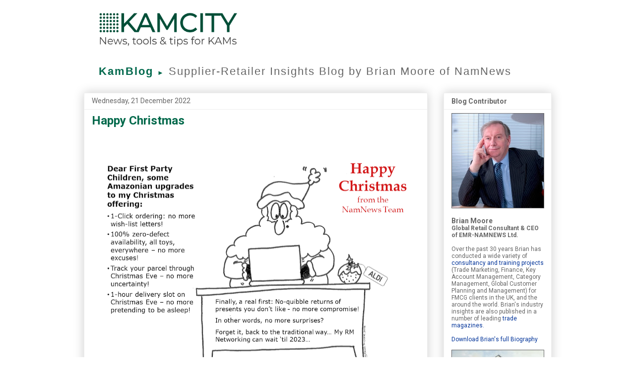

--- FILE ---
content_type: text/html; charset=UTF-8
request_url: https://www.kamcityblog.com/2022/12/happy-christmas.html
body_size: 17928
content:
<!DOCTYPE html>
<html class='v2' dir='ltr' xmlns='http://www.w3.org/1999/xhtml' xmlns:b='http://www.google.com/2005/gml/b' xmlns:data='http://www.google.com/2005/gml/data' xmlns:expr='http://www.google.com/2005/gml/expr'>
<script type='text/javascript'>cookieChoices = {};</script>
<head>
<link href='https://www.blogger.com/static/v1/widgets/335934321-css_bundle_v2.css' rel='stylesheet' type='text/css'/>
<meta content='IE=EmulateIE7' http-equiv='X-UA-Compatible'/>
<meta content='width=1100' name='viewport'/>
<meta content='text/html; charset=UTF-8' http-equiv='Content-Type'/>
<meta content='blogger' name='generator'/>
<link href='https://www.kamcityblog.com/favicon.ico' rel='icon' type='image/x-icon'/>
<link href='https://www.kamcityblog.com/2022/12/happy-christmas.html' rel='canonical'/>
<link rel="alternate" type="application/atom+xml" title="KamBlog - Atom" href="https://www.kamcityblog.com/feeds/posts/default" />
<link rel="alternate" type="application/rss+xml" title="KamBlog - RSS" href="https://www.kamcityblog.com/feeds/posts/default?alt=rss" />
<link rel="service.post" type="application/atom+xml" title="KamBlog - Atom" href="https://www.blogger.com/feeds/3996218699030196297/posts/default" />

<link rel="alternate" type="application/atom+xml" title="KamBlog - Atom" href="https://www.kamcityblog.com/feeds/5296683671373900311/comments/default" />
<!--Can't find substitution for tag [blog.ieCssRetrofitLinks]-->
<link href='https://blogger.googleusercontent.com/img/b/R29vZ2xl/AVvXsEjxXc_XnXalqlKT2KxDNo9kcwY3zs4wssznh9BxPqPx-KVc_RvhaUPHTfysVj-MO3EJg5EgHTrBeYxjVNSctcbSPmicffohO8M44cA4jFG5BqITIR5hU1ea7ZBgV09oASHQCyoMeW49AIgDlQN2T9rxwBexTprck8UK_laxrM6ysiCm50LjeCLzbZ1D1Q/w640-h446/NamNews-Christmas-2023.png' rel='image_src'/>
<meta content='https://www.kamcityblog.com/2022/12/happy-christmas.html' property='og:url'/>
<meta content='Happy Christmas' property='og:title'/>
<meta content='Insight and analysis of issues affecting the retail industry by global retail consultant Brian Moore of NamNews.' property='og:description'/>
<meta content='https://blogger.googleusercontent.com/img/b/R29vZ2xl/AVvXsEjxXc_XnXalqlKT2KxDNo9kcwY3zs4wssznh9BxPqPx-KVc_RvhaUPHTfysVj-MO3EJg5EgHTrBeYxjVNSctcbSPmicffohO8M44cA4jFG5BqITIR5hU1ea7ZBgV09oASHQCyoMeW49AIgDlQN2T9rxwBexTprck8UK_laxrM6ysiCm50LjeCLzbZ1D1Q/w1200-h630-p-k-no-nu/NamNews-Christmas-2023.png' property='og:image'/>
<title>KamBlog: Happy Christmas</title>
<style type='text/css'>@font-face{font-family:'Roboto';font-style:normal;font-weight:400;font-stretch:100%;font-display:swap;src:url(//fonts.gstatic.com/s/roboto/v50/KFO7CnqEu92Fr1ME7kSn66aGLdTylUAMa3GUBHMdazTgWw.woff2)format('woff2');unicode-range:U+0460-052F,U+1C80-1C8A,U+20B4,U+2DE0-2DFF,U+A640-A69F,U+FE2E-FE2F;}@font-face{font-family:'Roboto';font-style:normal;font-weight:400;font-stretch:100%;font-display:swap;src:url(//fonts.gstatic.com/s/roboto/v50/KFO7CnqEu92Fr1ME7kSn66aGLdTylUAMa3iUBHMdazTgWw.woff2)format('woff2');unicode-range:U+0301,U+0400-045F,U+0490-0491,U+04B0-04B1,U+2116;}@font-face{font-family:'Roboto';font-style:normal;font-weight:400;font-stretch:100%;font-display:swap;src:url(//fonts.gstatic.com/s/roboto/v50/KFO7CnqEu92Fr1ME7kSn66aGLdTylUAMa3CUBHMdazTgWw.woff2)format('woff2');unicode-range:U+1F00-1FFF;}@font-face{font-family:'Roboto';font-style:normal;font-weight:400;font-stretch:100%;font-display:swap;src:url(//fonts.gstatic.com/s/roboto/v50/KFO7CnqEu92Fr1ME7kSn66aGLdTylUAMa3-UBHMdazTgWw.woff2)format('woff2');unicode-range:U+0370-0377,U+037A-037F,U+0384-038A,U+038C,U+038E-03A1,U+03A3-03FF;}@font-face{font-family:'Roboto';font-style:normal;font-weight:400;font-stretch:100%;font-display:swap;src:url(//fonts.gstatic.com/s/roboto/v50/KFO7CnqEu92Fr1ME7kSn66aGLdTylUAMawCUBHMdazTgWw.woff2)format('woff2');unicode-range:U+0302-0303,U+0305,U+0307-0308,U+0310,U+0312,U+0315,U+031A,U+0326-0327,U+032C,U+032F-0330,U+0332-0333,U+0338,U+033A,U+0346,U+034D,U+0391-03A1,U+03A3-03A9,U+03B1-03C9,U+03D1,U+03D5-03D6,U+03F0-03F1,U+03F4-03F5,U+2016-2017,U+2034-2038,U+203C,U+2040,U+2043,U+2047,U+2050,U+2057,U+205F,U+2070-2071,U+2074-208E,U+2090-209C,U+20D0-20DC,U+20E1,U+20E5-20EF,U+2100-2112,U+2114-2115,U+2117-2121,U+2123-214F,U+2190,U+2192,U+2194-21AE,U+21B0-21E5,U+21F1-21F2,U+21F4-2211,U+2213-2214,U+2216-22FF,U+2308-230B,U+2310,U+2319,U+231C-2321,U+2336-237A,U+237C,U+2395,U+239B-23B7,U+23D0,U+23DC-23E1,U+2474-2475,U+25AF,U+25B3,U+25B7,U+25BD,U+25C1,U+25CA,U+25CC,U+25FB,U+266D-266F,U+27C0-27FF,U+2900-2AFF,U+2B0E-2B11,U+2B30-2B4C,U+2BFE,U+3030,U+FF5B,U+FF5D,U+1D400-1D7FF,U+1EE00-1EEFF;}@font-face{font-family:'Roboto';font-style:normal;font-weight:400;font-stretch:100%;font-display:swap;src:url(//fonts.gstatic.com/s/roboto/v50/KFO7CnqEu92Fr1ME7kSn66aGLdTylUAMaxKUBHMdazTgWw.woff2)format('woff2');unicode-range:U+0001-000C,U+000E-001F,U+007F-009F,U+20DD-20E0,U+20E2-20E4,U+2150-218F,U+2190,U+2192,U+2194-2199,U+21AF,U+21E6-21F0,U+21F3,U+2218-2219,U+2299,U+22C4-22C6,U+2300-243F,U+2440-244A,U+2460-24FF,U+25A0-27BF,U+2800-28FF,U+2921-2922,U+2981,U+29BF,U+29EB,U+2B00-2BFF,U+4DC0-4DFF,U+FFF9-FFFB,U+10140-1018E,U+10190-1019C,U+101A0,U+101D0-101FD,U+102E0-102FB,U+10E60-10E7E,U+1D2C0-1D2D3,U+1D2E0-1D37F,U+1F000-1F0FF,U+1F100-1F1AD,U+1F1E6-1F1FF,U+1F30D-1F30F,U+1F315,U+1F31C,U+1F31E,U+1F320-1F32C,U+1F336,U+1F378,U+1F37D,U+1F382,U+1F393-1F39F,U+1F3A7-1F3A8,U+1F3AC-1F3AF,U+1F3C2,U+1F3C4-1F3C6,U+1F3CA-1F3CE,U+1F3D4-1F3E0,U+1F3ED,U+1F3F1-1F3F3,U+1F3F5-1F3F7,U+1F408,U+1F415,U+1F41F,U+1F426,U+1F43F,U+1F441-1F442,U+1F444,U+1F446-1F449,U+1F44C-1F44E,U+1F453,U+1F46A,U+1F47D,U+1F4A3,U+1F4B0,U+1F4B3,U+1F4B9,U+1F4BB,U+1F4BF,U+1F4C8-1F4CB,U+1F4D6,U+1F4DA,U+1F4DF,U+1F4E3-1F4E6,U+1F4EA-1F4ED,U+1F4F7,U+1F4F9-1F4FB,U+1F4FD-1F4FE,U+1F503,U+1F507-1F50B,U+1F50D,U+1F512-1F513,U+1F53E-1F54A,U+1F54F-1F5FA,U+1F610,U+1F650-1F67F,U+1F687,U+1F68D,U+1F691,U+1F694,U+1F698,U+1F6AD,U+1F6B2,U+1F6B9-1F6BA,U+1F6BC,U+1F6C6-1F6CF,U+1F6D3-1F6D7,U+1F6E0-1F6EA,U+1F6F0-1F6F3,U+1F6F7-1F6FC,U+1F700-1F7FF,U+1F800-1F80B,U+1F810-1F847,U+1F850-1F859,U+1F860-1F887,U+1F890-1F8AD,U+1F8B0-1F8BB,U+1F8C0-1F8C1,U+1F900-1F90B,U+1F93B,U+1F946,U+1F984,U+1F996,U+1F9E9,U+1FA00-1FA6F,U+1FA70-1FA7C,U+1FA80-1FA89,U+1FA8F-1FAC6,U+1FACE-1FADC,U+1FADF-1FAE9,U+1FAF0-1FAF8,U+1FB00-1FBFF;}@font-face{font-family:'Roboto';font-style:normal;font-weight:400;font-stretch:100%;font-display:swap;src:url(//fonts.gstatic.com/s/roboto/v50/KFO7CnqEu92Fr1ME7kSn66aGLdTylUAMa3OUBHMdazTgWw.woff2)format('woff2');unicode-range:U+0102-0103,U+0110-0111,U+0128-0129,U+0168-0169,U+01A0-01A1,U+01AF-01B0,U+0300-0301,U+0303-0304,U+0308-0309,U+0323,U+0329,U+1EA0-1EF9,U+20AB;}@font-face{font-family:'Roboto';font-style:normal;font-weight:400;font-stretch:100%;font-display:swap;src:url(//fonts.gstatic.com/s/roboto/v50/KFO7CnqEu92Fr1ME7kSn66aGLdTylUAMa3KUBHMdazTgWw.woff2)format('woff2');unicode-range:U+0100-02BA,U+02BD-02C5,U+02C7-02CC,U+02CE-02D7,U+02DD-02FF,U+0304,U+0308,U+0329,U+1D00-1DBF,U+1E00-1E9F,U+1EF2-1EFF,U+2020,U+20A0-20AB,U+20AD-20C0,U+2113,U+2C60-2C7F,U+A720-A7FF;}@font-face{font-family:'Roboto';font-style:normal;font-weight:400;font-stretch:100%;font-display:swap;src:url(//fonts.gstatic.com/s/roboto/v50/KFO7CnqEu92Fr1ME7kSn66aGLdTylUAMa3yUBHMdazQ.woff2)format('woff2');unicode-range:U+0000-00FF,U+0131,U+0152-0153,U+02BB-02BC,U+02C6,U+02DA,U+02DC,U+0304,U+0308,U+0329,U+2000-206F,U+20AC,U+2122,U+2191,U+2193,U+2212,U+2215,U+FEFF,U+FFFD;}@font-face{font-family:'Roboto';font-style:normal;font-weight:700;font-stretch:100%;font-display:swap;src:url(//fonts.gstatic.com/s/roboto/v50/KFO7CnqEu92Fr1ME7kSn66aGLdTylUAMa3GUBHMdazTgWw.woff2)format('woff2');unicode-range:U+0460-052F,U+1C80-1C8A,U+20B4,U+2DE0-2DFF,U+A640-A69F,U+FE2E-FE2F;}@font-face{font-family:'Roboto';font-style:normal;font-weight:700;font-stretch:100%;font-display:swap;src:url(//fonts.gstatic.com/s/roboto/v50/KFO7CnqEu92Fr1ME7kSn66aGLdTylUAMa3iUBHMdazTgWw.woff2)format('woff2');unicode-range:U+0301,U+0400-045F,U+0490-0491,U+04B0-04B1,U+2116;}@font-face{font-family:'Roboto';font-style:normal;font-weight:700;font-stretch:100%;font-display:swap;src:url(//fonts.gstatic.com/s/roboto/v50/KFO7CnqEu92Fr1ME7kSn66aGLdTylUAMa3CUBHMdazTgWw.woff2)format('woff2');unicode-range:U+1F00-1FFF;}@font-face{font-family:'Roboto';font-style:normal;font-weight:700;font-stretch:100%;font-display:swap;src:url(//fonts.gstatic.com/s/roboto/v50/KFO7CnqEu92Fr1ME7kSn66aGLdTylUAMa3-UBHMdazTgWw.woff2)format('woff2');unicode-range:U+0370-0377,U+037A-037F,U+0384-038A,U+038C,U+038E-03A1,U+03A3-03FF;}@font-face{font-family:'Roboto';font-style:normal;font-weight:700;font-stretch:100%;font-display:swap;src:url(//fonts.gstatic.com/s/roboto/v50/KFO7CnqEu92Fr1ME7kSn66aGLdTylUAMawCUBHMdazTgWw.woff2)format('woff2');unicode-range:U+0302-0303,U+0305,U+0307-0308,U+0310,U+0312,U+0315,U+031A,U+0326-0327,U+032C,U+032F-0330,U+0332-0333,U+0338,U+033A,U+0346,U+034D,U+0391-03A1,U+03A3-03A9,U+03B1-03C9,U+03D1,U+03D5-03D6,U+03F0-03F1,U+03F4-03F5,U+2016-2017,U+2034-2038,U+203C,U+2040,U+2043,U+2047,U+2050,U+2057,U+205F,U+2070-2071,U+2074-208E,U+2090-209C,U+20D0-20DC,U+20E1,U+20E5-20EF,U+2100-2112,U+2114-2115,U+2117-2121,U+2123-214F,U+2190,U+2192,U+2194-21AE,U+21B0-21E5,U+21F1-21F2,U+21F4-2211,U+2213-2214,U+2216-22FF,U+2308-230B,U+2310,U+2319,U+231C-2321,U+2336-237A,U+237C,U+2395,U+239B-23B7,U+23D0,U+23DC-23E1,U+2474-2475,U+25AF,U+25B3,U+25B7,U+25BD,U+25C1,U+25CA,U+25CC,U+25FB,U+266D-266F,U+27C0-27FF,U+2900-2AFF,U+2B0E-2B11,U+2B30-2B4C,U+2BFE,U+3030,U+FF5B,U+FF5D,U+1D400-1D7FF,U+1EE00-1EEFF;}@font-face{font-family:'Roboto';font-style:normal;font-weight:700;font-stretch:100%;font-display:swap;src:url(//fonts.gstatic.com/s/roboto/v50/KFO7CnqEu92Fr1ME7kSn66aGLdTylUAMaxKUBHMdazTgWw.woff2)format('woff2');unicode-range:U+0001-000C,U+000E-001F,U+007F-009F,U+20DD-20E0,U+20E2-20E4,U+2150-218F,U+2190,U+2192,U+2194-2199,U+21AF,U+21E6-21F0,U+21F3,U+2218-2219,U+2299,U+22C4-22C6,U+2300-243F,U+2440-244A,U+2460-24FF,U+25A0-27BF,U+2800-28FF,U+2921-2922,U+2981,U+29BF,U+29EB,U+2B00-2BFF,U+4DC0-4DFF,U+FFF9-FFFB,U+10140-1018E,U+10190-1019C,U+101A0,U+101D0-101FD,U+102E0-102FB,U+10E60-10E7E,U+1D2C0-1D2D3,U+1D2E0-1D37F,U+1F000-1F0FF,U+1F100-1F1AD,U+1F1E6-1F1FF,U+1F30D-1F30F,U+1F315,U+1F31C,U+1F31E,U+1F320-1F32C,U+1F336,U+1F378,U+1F37D,U+1F382,U+1F393-1F39F,U+1F3A7-1F3A8,U+1F3AC-1F3AF,U+1F3C2,U+1F3C4-1F3C6,U+1F3CA-1F3CE,U+1F3D4-1F3E0,U+1F3ED,U+1F3F1-1F3F3,U+1F3F5-1F3F7,U+1F408,U+1F415,U+1F41F,U+1F426,U+1F43F,U+1F441-1F442,U+1F444,U+1F446-1F449,U+1F44C-1F44E,U+1F453,U+1F46A,U+1F47D,U+1F4A3,U+1F4B0,U+1F4B3,U+1F4B9,U+1F4BB,U+1F4BF,U+1F4C8-1F4CB,U+1F4D6,U+1F4DA,U+1F4DF,U+1F4E3-1F4E6,U+1F4EA-1F4ED,U+1F4F7,U+1F4F9-1F4FB,U+1F4FD-1F4FE,U+1F503,U+1F507-1F50B,U+1F50D,U+1F512-1F513,U+1F53E-1F54A,U+1F54F-1F5FA,U+1F610,U+1F650-1F67F,U+1F687,U+1F68D,U+1F691,U+1F694,U+1F698,U+1F6AD,U+1F6B2,U+1F6B9-1F6BA,U+1F6BC,U+1F6C6-1F6CF,U+1F6D3-1F6D7,U+1F6E0-1F6EA,U+1F6F0-1F6F3,U+1F6F7-1F6FC,U+1F700-1F7FF,U+1F800-1F80B,U+1F810-1F847,U+1F850-1F859,U+1F860-1F887,U+1F890-1F8AD,U+1F8B0-1F8BB,U+1F8C0-1F8C1,U+1F900-1F90B,U+1F93B,U+1F946,U+1F984,U+1F996,U+1F9E9,U+1FA00-1FA6F,U+1FA70-1FA7C,U+1FA80-1FA89,U+1FA8F-1FAC6,U+1FACE-1FADC,U+1FADF-1FAE9,U+1FAF0-1FAF8,U+1FB00-1FBFF;}@font-face{font-family:'Roboto';font-style:normal;font-weight:700;font-stretch:100%;font-display:swap;src:url(//fonts.gstatic.com/s/roboto/v50/KFO7CnqEu92Fr1ME7kSn66aGLdTylUAMa3OUBHMdazTgWw.woff2)format('woff2');unicode-range:U+0102-0103,U+0110-0111,U+0128-0129,U+0168-0169,U+01A0-01A1,U+01AF-01B0,U+0300-0301,U+0303-0304,U+0308-0309,U+0323,U+0329,U+1EA0-1EF9,U+20AB;}@font-face{font-family:'Roboto';font-style:normal;font-weight:700;font-stretch:100%;font-display:swap;src:url(//fonts.gstatic.com/s/roboto/v50/KFO7CnqEu92Fr1ME7kSn66aGLdTylUAMa3KUBHMdazTgWw.woff2)format('woff2');unicode-range:U+0100-02BA,U+02BD-02C5,U+02C7-02CC,U+02CE-02D7,U+02DD-02FF,U+0304,U+0308,U+0329,U+1D00-1DBF,U+1E00-1E9F,U+1EF2-1EFF,U+2020,U+20A0-20AB,U+20AD-20C0,U+2113,U+2C60-2C7F,U+A720-A7FF;}@font-face{font-family:'Roboto';font-style:normal;font-weight:700;font-stretch:100%;font-display:swap;src:url(//fonts.gstatic.com/s/roboto/v50/KFO7CnqEu92Fr1ME7kSn66aGLdTylUAMa3yUBHMdazQ.woff2)format('woff2');unicode-range:U+0000-00FF,U+0131,U+0152-0153,U+02BB-02BC,U+02C6,U+02DA,U+02DC,U+0304,U+0308,U+0329,U+2000-206F,U+20AC,U+2122,U+2191,U+2193,U+2212,U+2215,U+FEFF,U+FFFD;}</style>
<style id='page-skin-1' type='text/css'><!--
/*
-----------------------------------------------
Blogger Template Style
Name:     Awesome Inc.
Designer: Tina Chen
URL:      tinachen.org
----------------------------------------------- */
/* Variable definitions
====================
<Variable name="keycolor" description="Main Color" type="color" default="#ffffff"/>
<Group description="Page" selector="body">
<Variable name="body.font" description="Font" type="font"
default="normal normal 13px Arial, Tahoma, Helvetica, FreeSans, sans-serif"/>
<Variable name="body.background.color" description="Background Color" type="color" default="#000000"/>
<Variable name="body.text.color" description="Text Color" type="color" default="#ffffff"/>
</Group>
<Group description="Links" selector=".main-inner">
<Variable name="link.color" description="Link Color" type="color" default="#888888"/>
<Variable name="link.visited.color" description="Visited Color" type="color" default="#444444"/>
<Variable name="link.hover.color" description="Hover Color" type="color" default="#cccccc"/>
</Group>
<Group description="Blog Title" selector=".header h1">
<Variable name="header.font" description="Title Font" type="font"
default="normal bold 40px Arial, Tahoma, Helvetica, FreeSans, sans-serif"/>
<Variable name="header.text.color" description="Title Color" type="color" default="#333333" />
<Variable name="header.background.color" description="Header Background" type="color" default="transparent" />
</Group>
<Group description="Blog Description" selector=".header .description">
<Variable name="description.font" description="Font" type="font"
default="normal normal 14px Arial, Tahoma, Helvetica, FreeSans, sans-serif"/>
<Variable name="description.text.color" description="Text Color" type="color"
default="#333333" />
</Group>
<Group description="Tabs Text" selector=".tabs-inner .widget li a">
<Variable name="tabs.font" description="Font" type="font"
default="normal bold 14px Arial, Tahoma, Helvetica, FreeSans, sans-serif"/>
<Variable name="tabs.text.color" description="Text Color" type="color" default="#333333"/>
<Variable name="tabs.selected.text.color" description="Selected Color" type="color" default="#444444"/>
</Group>
<Group description="Tabs Background" selector=".tabs-outer .PageList">
<Variable name="tabs.background.color" description="Background Color" type="color" default="#141414"/>
<Variable name="tabs.selected.background.color" description="Selected Color" type="color" default="#444444"/>
<Variable name="tabs.border.color" description="Border Color" type="color" default="#eeeeee"/>
</Group>
<Group description="Date Header" selector=".main-inner .widget h2.date-header, .main-inner .widget h2.date-header span">
<Variable name="date.font" description="Font" type="font"
default="normal normal 14px Arial, Tahoma, Helvetica, FreeSans, sans-serif"/>
<Variable name="date.text.color" description="Text Color" type="color" default="#666666"/>
<Variable name="date.border.color" description="Border Color" type="color" default="#eeeeee"/>
</Group>
<Group description="Post Title" selector="h3.post-title, h4, h3.post-title a">
<Variable name="post.title.font" description="Font" type="font"
default="normal bold 22px Arial, Tahoma, Helvetica, FreeSans, sans-serif"/>
<Variable name="post.title.text.color" description="Text Color" type="color" default="#333333"/>
</Group>
<Group description="Post Background" selector=".post">
<Variable name="post.background.color" description="Background Color" type="color" default="#ffffff" />
<Variable name="post.border.color" description="Border Color" type="color" default="#eeeeee" />
<Variable name="post.border.bevel.color" description="Bevel Color" type="color" default="#eeeeee"/>
</Group>
<Group description="Gadget Title" selector="h2">
<Variable name="widget.title.font" description="Font" type="font"
default="normal bold 14px Arial, Tahoma, Helvetica, FreeSans, sans-serif"/>
<Variable name="widget.title.text.color" description="Text Color" type="color" default="#333333"/>
</Group>
<Group description="Gadget Text" selector=".sidebar .widget">
<Variable name="widget.font" description="Font" type="font"
default="normal normal 14px Arial, Tahoma, Helvetica, FreeSans, sans-serif"/>
<Variable name="widget.text.color" description="Text Color" type="color" default="#333333"/>
<Variable name="widget.alternate.text.color" description="Alternate Color" type="color" default="#666666"/>
</Group>
<Group description="Gadget Links" selector=".sidebar .widget">
<Variable name="widget.link.color" description="Link Color" type="color" default="#003399"/>
<Variable name="widget.link.visited.color" description="Visited Color" type="color" default="#003399"/>
<Variable name="widget.link.hover.color" description="Hover Color" type="color" default="#003399"/>
</Group>
<Group description="Gadget Background" selector=".sidebar .widget">
<Variable name="widget.background.color" description="Background Color" type="color" default="#141414"/>
<Variable name="widget.border.color" description="Border Color" type="color" default="#222222"/>
<Variable name="widget.border.bevel.color" description="Bevel Color" type="color" default="#000000"/>
</Group>
<Group description="Sidebar Background" selector=".column-left-inner .column-right-inner">
<Variable name="widget.outer.background.color" description="Background Color" type="color" default="transparent" />
</Group>
<Group description="Images" selector=".main-inner">
<Variable name="image.background.color" description="Background Color" type="color" default="transparent"/>
<Variable name="image.border.color" description="Border Color" type="color" default="transparent"/>
</Group>
<Group description="Feed" selector=".blog-feeds">
<Variable name="feed.text.color" description="Text Color" type="color" default="#333333"/>
</Group>
<Group description="Feed Links" selector=".blog-feeds">
<Variable name="feed.link.color" description="Link Color" type="color" default="#003399"/>
<Variable name="feed.link.visited.color" description="Visited Color" type="color" default="#003399"/>
<Variable name="feed.link.hover.color" description="Hover Color" type="color" default="#003399"/>
</Group>
<Group description="Pager" selector=".blog-pager">
<Variable name="pager.background.color" description="Background Color" type="color" default="#ffffff" />
</Group>
<Group description="Footer" selector=".footer-outer">
<Variable name="footer.background.color" description="Background Color" type="color" default="#ffffff" />
<Variable name="footer.text.color" description="Text Color" type="color" default="#333333" />
</Group>
<Variable name="title.shadow.spread" description="Title Shadow" type="length" default="-1px" min="-1px" max="100px"/>
<Variable name="body.background" description="Body Background" type="background"
color="#ffffff"
default="$(color) none repeat scroll top left"/>
<Variable name="body.background.gradient.cap" description="Body Gradient Cap" type="url"
default="none"/>
<Variable name="body.background.size" description="Body Background Size" type="string" default="auto"/>
<Variable name="tabs.background.gradient" description="Tabs Background Gradient" type="url"
default="none"/>
<Variable name="header.background.gradient" description="Header Background Gradient" type="url" default="none" />
<Variable name="header.padding.top" description="Header Top Padding" type="length" default="22px" min="0" max="100px"/>
<Variable name="header.margin.top" description="Header Top Margin" type="length" default="0" min="0" max="100px"/>
<Variable name="header.margin.bottom" description="Header Bottom Margin" type="length" default="0" min="0" max="100px"/>
<Variable name="widget.padding.top" description="Widget Padding Top" type="length" default="8px" min="0" max="20px"/>
<Variable name="widget.padding.side" description="Widget Padding Side" type="length" default="15px" min="0" max="100px"/>
<Variable name="widget.outer.margin.top" description="Widget Top Margin" type="length" default="0" min="0" max="100px"/>
<Variable name="widget.outer.background.gradient" description="Gradient" type="url" default="none" />
<Variable name="widget.border.radius" description="Gadget Border Radius" type="length" default="0" min="0" max="100px"/>
<Variable name="outer.shadow.spread" description="Outer Shadow Size" type="length" default="0" min="0" max="100px"/>
<Variable name="date.header.border.radius.top" description="Date Header Border Radius Top" type="length" default="0" min="0" max="100px"/>
<Variable name="date.header.position" description="Date Header Position" type="length" default="15px" min="0" max="100px"/>
<Variable name="date.space" description="Date Space" type="length" default="30px" min="0" max="100px"/>
<Variable name="date.position" description="Date Float" type="string" default="static" />
<Variable name="date.padding.bottom" description="Date Padding Bottom" type="length" default="0" min="0" max="100px"/>
<Variable name="date.border.size" description="Date Border Size" type="length" default="0" min="0" max="10px"/>
<Variable name="date.background" description="Date Background" type="background" color="transparent"
default="$(color) none no-repeat scroll top left" />
<Variable name="date.first.border.radius.top" description="Date First top radius" type="length" default="0" min="0" max="100px"/>
<Variable name="date.last.space.bottom" description="Date Last Space Bottom" type="length"
default="20px" min="0" max="100px"/>
<Variable name="date.last.border.radius.bottom" description="Date Last bottom radius" type="length" default="0" min="0" max="100px"/>
<Variable name="post.first.padding.top" description="First Post Padding Top" type="length" default="0" min="0" max="100px"/>
<Variable name="image.shadow.spread" description="Image Shadow Size" type="length" default="0" min="0" max="100px"/>
<Variable name="image.border.radius" description="Image Border Radius" type="length" default="0" min="0" max="100px"/>
<Variable name="separator.outdent" description="Separator Outdent" type="length" default="15px" min="0" max="100px"/>
<Variable name="title.separator.border.size" description="Widget Title Border Size" type="length" default="1px" min="0" max="10px"/>
<Variable name="list.separator.border.size" description="List Separator Border Size" type="length" default="1px" min="0" max="10px"/>
<Variable name="shadow.spread" description="Shadow Size" type="length" default="0" min="0" max="100px"/>
<Variable name="startSide" description="Side where text starts in blog language" type="automatic" default="left"/>
<Variable name="endSide" description="Side where text ends in blog language" type="automatic" default="right"/>
<Variable name="date.side" description="Side where date header is placed" type="string" default="right"/>
<Variable name="pager.border.radius.top" description="Pager Border Top Radius" type="length" default="0" min="0" max="100px"/>
<Variable name="pager.space.top" description="Pager Top Space" type="length" default="1em" min="0" max="20em"/>
<Variable name="footer.background.gradient" description="Background Gradient" type="url" default="none" />
<Variable name="mobile.background.size" description="Mobile Background Size" type="string"
default="auto"/>
<Variable name="mobile.background.overlay" description="Mobile Background Overlay" type="string"
default="transparent none repeat scroll top left"/>
<Variable name="mobile.button.color" description="Mobile Button Color" type="color" default="#ffffff" />
*/
/* Content
----------------------------------------------- */
body {
font: normal normal 15px Arial, Tahoma, Helvetica, FreeSans, sans-serif;
color: #333333;
background: #ffffff none repeat scroll top left;
}
html body .content-outer {
min-width: 0;
max-width: 100%;
width: 100%;
}
a:link {
text-decoration: none;
color: #003399;
}
a:visited {
text-decoration: none;
color: #003399;
}
a:hover {
text-decoration: underline;
color: #003399;
}
.body-fauxcolumn-outer .cap-top {
position: absolute;
z-index: 1;
height: 276px;
width: 100%;
background: transparent none repeat-x scroll top left;
_background-image: none;
}
/* Columns
----------------------------------------------- */
.content-inner {
padding: 0;
}
.header-inner .section {
margin: 0 16px;
}
.tabs-inner .section {
margin: 0 16px;
}
.main-inner {
padding-top: 30px;
}
.main-inner .column-center-inner,
.main-inner .column-left-inner,
.main-inner .column-right-inner {
padding: 0 5px;
}
*+html body .main-inner .column-center-inner {
margin-top: -30px;
}
#layout .main-inner .column-center-inner {
margin-top: 0;
}
/* Header
----------------------------------------------- */
.header-outer {
margin: 0 0 0 0;
background: #ffffff none repeat scroll 0 0;
}
.Header h1 {
font: normal bold 42px Roboto;
color: #005500;
text-shadow: 0 0 -1px #000000;
}
.Header h1 a {
color: #005500;
}
.Header .description {
font: normal bold 22px Roboto;
color: #666666;
}
.header-inner .Header .titlewrapper,
.header-inner .Header .descriptionwrapper {
padding-left: 0;
padding-right: 0;
margin-bottom: 0;
}
.header-inner .Header .titlewrapper {
padding-top: 22px;
}
/* Tabs
----------------------------------------------- */
.tabs-outer {
overflow: hidden;
position: relative;
background: #eeeeee url(//www.blogblog.com/1kt/awesomeinc/tabs_gradient_light.png) repeat scroll 0 0;
}
#layout .tabs-outer {
overflow: visible;
}
.tabs-cap-top, .tabs-cap-bottom {
position: absolute;
width: 100%;
border-top: 1px solid #999999;
}
.tabs-cap-bottom {
bottom: 0;
}
.tabs-inner .widget li a {
display: inline-block;
margin: 0;
padding: .6em 1.5em;
font: normal bold 14px Roboto;
color: #444444;
border-top: 1px solid #999999;
border-bottom: 1px solid #999999;
border-left: 1px solid #999999;
height: 16px;
line-height: 16px;
}
.tabs-inner .widget li:last-child a {
border-right: 1px solid #999999;
}
.tabs-inner .widget li.selected a, .tabs-inner .widget li a:hover {
background: #666666 url(//www.blogblog.com/1kt/awesomeinc/tabs_gradient_light.png) repeat-x scroll 0 -100px;
color: #ffffff;
}
/* Headings
----------------------------------------------- */
h2 {
font: normal bold 14px Roboto;
color: #666666;
}
/* Widgets
----------------------------------------------- */
.main-inner .section {
margin: 0 27px;
padding: 0;
}
.main-inner .column-left-outer,
.main-inner .column-right-outer {
margin-top: 0;
}
#layout .main-inner .column-left-outer,
#layout .main-inner .column-right-outer {
margin-top: 0;
}
.main-inner .column-left-inner,
.main-inner .column-right-inner {
background: transparent none repeat 0 0;
-moz-box-shadow: 0 0 0 rgba(0, 0, 0, .2);
-webkit-box-shadow: 0 0 0 rgba(0, 0, 0, .2);
-goog-ms-box-shadow: 0 0 0 rgba(0, 0, 0, .2);
box-shadow: 0 0 0 rgba(0, 0, 0, .2);
-moz-border-radius: 0;
-webkit-border-radius: 0;
-goog-ms-border-radius: 0;
border-radius: 0;
}
#layout .main-inner .column-left-inner,
#layout .main-inner .column-right-inner {
margin-top: 0;
}
.sidebar .widget {
font: normal normal 12px Roboto;
color: #666666;
}
.sidebar .widget a:link {
color: #003399;
}
.sidebar .widget a:visited {
color: #003399;
}
.sidebar .widget a:hover {
color: #003399;
}
.sidebar .widget h2 {
text-shadow: 0 0 -1px #000000;
}
.main-inner .widget {
background-color: #ffffff;
border: 1px solid #eeeeee;
padding: 0 15px 15px;
margin: 20px -16px;
-moz-box-shadow: 0 0 20px rgba(0, 0, 0, .2);
-webkit-box-shadow: 0 0 20px rgba(0, 0, 0, .2);
-goog-ms-box-shadow: 0 0 20px rgba(0, 0, 0, .2);
box-shadow: 0 0 20px rgba(0, 0, 0, .2);
-moz-border-radius: 0;
-webkit-border-radius: 0;
-goog-ms-border-radius: 0;
border-radius: 0;
}
.main-inner .widget h2 {
margin: 0 -15px;
padding: .6em 15px .5em;
border-bottom: 1px solid transparent;
}
.footer-inner .widget h2 {
padding: 0 0 .4em;
border-bottom: 1px solid transparent;
}
.main-inner .widget h2 + div, .footer-inner .widget h2 + div {
border-top: 1px solid #eeeeee;
padding-top: 8px;
}
.main-inner .widget .widget-content {
margin: 0 -15px;
padding: 7px 15px 0;
}
.main-inner .widget ul, .main-inner .widget #ArchiveList ul.flat {
margin: -8px -15px 0;
padding: 0;
list-style: none;
}
.main-inner .widget #ArchiveList {
margin: -8px 0 0;
}
.main-inner .widget ul li, .main-inner .widget #ArchiveList ul.flat li {
padding: .5em 15px;
text-indent: 0;
color: #666666;
border-top: 1px solid #eeeeee;
border-bottom: 1px solid transparent;
}
.main-inner .widget #ArchiveList ul li {
padding-top: .25em;
padding-bottom: .25em;
}
.main-inner .widget ul li:first-child, .main-inner .widget #ArchiveList ul.flat li:first-child {
border-top: none;
}
.main-inner .widget ul li:last-child, .main-inner .widget #ArchiveList ul.flat li:last-child {
border-bottom: none;
}
.post-body {
position: relative;
}
.main-inner .widget .post-body ul {
padding: 0 2.5em;
margin: .5em 0;
list-style: disc;
}
.main-inner .widget .post-body ul li {
padding: 0.25em 0;
margin-bottom: .25em;
color: #333333;
border: none;
}
.footer-inner .widget ul {
padding: 0;
list-style: none;
}
.widget .zippy {
color: #666666;
}
/* Posts
----------------------------------------------- */
body .main-inner .Blog {
padding: 0;
margin-bottom: 1em;
background-color: transparent;
border: none;
-moz-box-shadow: 0 0 0 rgba(0, 0, 0, 0);
-webkit-box-shadow: 0 0 0 rgba(0, 0, 0, 0);
-goog-ms-box-shadow: 0 0 0 rgba(0, 0, 0, 0);
box-shadow: 0 0 0 rgba(0, 0, 0, 0);
}
.main-inner .section:last-child .Blog:last-child {
padding: 0;
margin-bottom: 1em;
}
.main-inner .widget h2.date-header {
margin: 0 -15px 1px;
padding: 0 0 0 0;
font: normal normal 14px Roboto;
color: #666666;
background: transparent none no-repeat scroll top left;
border-top: 0 solid #eeeeee;
border-bottom: 1px solid transparent;
-moz-border-radius-topleft: 0;
-moz-border-radius-topright: 0;
-webkit-border-top-left-radius: 0;
-webkit-border-top-right-radius: 0;
border-top-left-radius: 0;
border-top-right-radius: 0;
position: static;
bottom: 100%;
right: 15px;
text-shadow: 0 0 -1px #000000;
}
.main-inner .widget h2.date-header span {
font: normal normal 14px Roboto;
display: block;
padding: .5em 15px;
border-left: 0 solid #eeeeee;
border-right: 0 solid #eeeeee;
}
.date-outer {
position: relative;
margin: 30px 0 20px;
padding: 0 15px;
background-color: #ffffff;
border: 1px solid #eeeeee;
-moz-box-shadow: 0 0 20px rgba(0, 0, 0, .2);
-webkit-box-shadow: 0 0 20px rgba(0, 0, 0, .2);
-goog-ms-box-shadow: 0 0 20px rgba(0, 0, 0, .2);
box-shadow: 0 0 20px rgba(0, 0, 0, .2);
-moz-border-radius: 0;
-webkit-border-radius: 0;
-goog-ms-border-radius: 0;
border-radius: 0;
}
.date-outer:first-child {
margin-top: 0;
}
.date-outer:last-child {
margin-bottom: 20px;
-moz-border-radius-bottomleft: 0;
-moz-border-radius-bottomright: 0;
-webkit-border-bottom-left-radius: 0;
-webkit-border-bottom-right-radius: 0;
-goog-ms-border-bottom-left-radius: 0;
-goog-ms-border-bottom-right-radius: 0;
border-bottom-left-radius: 0;
border-bottom-right-radius: 0;
}
.date-posts {
margin: 0 -15px;
padding: 0 15px;
clear: both;
}
.post-outer, .inline-ad {
border-top: 1px solid #eeeeee;
margin: 0 -15px;
padding: 15px 15px;
}
.post-outer {
padding-bottom: 10px;
}
.post-outer:first-child {
padding-top: 0;
border-top: none;
}
.post-outer:last-child, .inline-ad:last-child {
border-bottom: none;
}
.post-body {
position: relative;
}
.post-body img {
padding: 8px;
background: transparent;
border: 1px solid transparent;
-moz-box-shadow: 0 0 0 rgba(0, 0, 0, .2);
-webkit-box-shadow: 0 0 0 rgba(0, 0, 0, .2);
box-shadow: 0 0 0 rgba(0, 0, 0, .2);
-moz-border-radius: 0;
-webkit-border-radius: 0;
border-radius: 0;
}
h3.post-title, h4 {
font: normal bold 24px Roboto;
color: #02694b;
}
h3.post-title a {
font: normal bold 24px Roboto;
color: #02694b;
}
h3.post-title a:hover {
color: #003399;
text-decoration: underline;
}
.post-header {
margin: 0 0 1em;
}
.post-body {
line-height: 1.4;
}
.post-outer h2 {
color: #333333;
}
.post-footer {
margin: 1.5em 0 0;
}
#blog-pager {
padding: 15px;
font-size: 120%;
background-color: #eeeeee;
border: 1px solid #eeeeee;
-moz-box-shadow: 0 0 20px rgba(0, 0, 0, .2);
-webkit-box-shadow: 0 0 20px rgba(0, 0, 0, .2);
-goog-ms-box-shadow: 0 0 20px rgba(0, 0, 0, .2);
box-shadow: 0 0 20px rgba(0, 0, 0, .2);
-moz-border-radius: 0;
-webkit-border-radius: 0;
-goog-ms-border-radius: 0;
border-radius: 0;
-moz-border-radius-topleft: 0;
-moz-border-radius-topright: 0;
-webkit-border-top-left-radius: 0;
-webkit-border-top-right-radius: 0;
-goog-ms-border-top-left-radius: 0;
-goog-ms-border-top-right-radius: 0;
border-top-left-radius: 0;
border-top-right-radius-topright: 0;
margin-top: 1em;
}
.blog-feeds, .post-feeds {
margin: 1em 0;
text-align: center;
color: #444444;
}
.blog-feeds a, .post-feeds a {
color: #003399;
}
.blog-feeds a:visited, .post-feeds a:visited {
color: #003399;
}
.blog-feeds a:hover, .post-feeds a:hover {
color: #003399;
}
.post-outer .comments {
margin-top: 2em;
}
/* Comments
----------------------------------------------- */
.comments .comments-content .icon.blog-author {
background-repeat: no-repeat;
background-image: url([data-uri]);
}
.comments .comments-content .loadmore a {
border-top: 1px solid #999999;
border-bottom: 1px solid #999999;
}
.comments .continue {
border-top: 2px solid #999999;
}
/* Footer
----------------------------------------------- */
.footer-outer {
margin: -20px 0 -1px;
padding: 20px 0 0;
color: #ffffff;
overflow: hidden;
}
.footer-fauxborder-left {
border-top: 1px solid #eeeeee;
background: #333333 none repeat scroll 0 0;
-moz-box-shadow: 0 0 20px rgba(0, 0, 0, .2);
-webkit-box-shadow: 0 0 20px rgba(0, 0, 0, .2);
-goog-ms-box-shadow: 0 0 20px rgba(0, 0, 0, .2);
box-shadow: 0 0 20px rgba(0, 0, 0, .2);
margin: 0 -20px;
}
/* Mobile
----------------------------------------------- */
body.mobile {
background-size: auto;
}
.mobile .body-fauxcolumn-outer {
background: transparent none repeat scroll top left;
}
*+html body.mobile .main-inner .column-center-inner {
margin-top: 0;
}
.mobile .main-inner .widget {
padding: 0 0 15px;
}
.mobile .main-inner .widget h2 + div,
.mobile .footer-inner .widget h2 + div {
border-top: none;
padding-top: 0;
}
.mobile .footer-inner .widget h2 {
padding: 0.5em 0;
border-bottom: none;
}
.mobile .main-inner .widget .widget-content {
margin: 0;
padding: 7px 0 0;
}
.mobile .main-inner .widget ul,
.mobile .main-inner .widget #ArchiveList ul.flat {
margin: 0 -15px 0;
}
.mobile .main-inner .widget h2.date-header {
right: 0;
}
.mobile .date-header span {
padding: 0.4em 0;
}
.mobile .date-outer:first-child {
margin-bottom: 0;
border: 1px solid #eeeeee;
-moz-border-radius-topleft: 0;
-moz-border-radius-topright: 0;
-webkit-border-top-left-radius: 0;
-webkit-border-top-right-radius: 0;
-goog-ms-border-top-left-radius: 0;
-goog-ms-border-top-right-radius: 0;
border-top-left-radius: 0;
border-top-right-radius: 0;
}
.mobile .date-outer {
border-color: #eeeeee;
border-width: 0 1px 1px;
}
.mobile .date-outer:last-child {
margin-bottom: 0;
}
.mobile .main-inner {
padding: 0;
}
.mobile .header-inner .section {
margin: 0;
}
.mobile .post-outer, .mobile .inline-ad {
padding: 5px 0;
}
.mobile .tabs-inner .section {
margin: 0 10px;
}
.mobile .main-inner .widget h2 {
margin: 0;
padding: 0;
}
.mobile .main-inner .widget h2.date-header span {
padding: 0;
}
.mobile .main-inner .widget .widget-content {
margin: 0;
padding: 7px 0 0;
}
.mobile #blog-pager {
border: 1px solid transparent;
background: #333333 none repeat scroll 0 0;
}
.mobile .main-inner .column-left-inner,
.mobile .main-inner .column-right-inner {
background: transparent none repeat 0 0;
-moz-box-shadow: none;
-webkit-box-shadow: none;
-goog-ms-box-shadow: none;
box-shadow: none;
}
.mobile .date-posts {
margin: 0;
padding: 0;
}
.mobile .footer-fauxborder-left {
margin: 0;
border-top: inherit;
}
.mobile .main-inner .section:last-child .Blog:last-child {
margin-bottom: 0;
}
.mobile-index-contents {
color: #333333;
}
.mobile .mobile-link-button {
background: #003399 url(//www.blogblog.com/1kt/awesomeinc/tabs_gradient_light.png) repeat scroll 0 0;
}
.mobile-link-button a:link, .mobile-link-button a:visited {
color: #ffffff;
}
.mobile .tabs-inner .PageList .widget-content {
background: transparent;
border-top: 1px solid;
border-color: #999999;
color: #444444;
}
.mobile .tabs-inner .PageList .widget-content .pagelist-arrow {
border-left: 1px solid #999999;
}
#navbar-iframe {display: none !important;}body .navbar {
height:0px;
}
.content-outer {
margin-top:0px;
}
--></style>
<style id='template-skin-1' type='text/css'><!--
body {
min-width: 975px;
}
.content-outer, .content-fauxcolumn-outer, .region-inner {
min-width: 975px;
max-width: 975px;
_width: 975px;
}
.main-inner .columns {
padding-left: 0px;
padding-right: 250px;
}
.main-inner .fauxcolumn-center-outer {
left: 0px;
right: 250px;
/* IE6 does not respect left and right together */
_width: expression(this.parentNode.offsetWidth -
parseInt("0px") -
parseInt("250px") + 'px');
}
.main-inner .fauxcolumn-left-outer {
width: 0px;
}
.main-inner .fauxcolumn-right-outer {
width: 250px;
}
.main-inner .column-left-outer {
width: 0px;
right: 100%;
margin-left: -0px;
}
.main-inner .column-right-outer {
width: 250px;
margin-right: -250px;
}
#layout {
min-width: 0;
}
#layout .content-outer {
min-width: 0;
width: 800px;
}
#layout .region-inner {
min-width: 0;
width: auto;
}
--></style>
<link href='https://www.blogger.com/dyn-css/authorization.css?targetBlogID=3996218699030196297&amp;zx=55a21cca-3ce2-4230-8b9b-66c3a98c703a' media='none' onload='if(media!=&#39;all&#39;)media=&#39;all&#39;' rel='stylesheet'/><noscript><link href='https://www.blogger.com/dyn-css/authorization.css?targetBlogID=3996218699030196297&amp;zx=55a21cca-3ce2-4230-8b9b-66c3a98c703a' rel='stylesheet'/></noscript>
<meta name='google-adsense-platform-account' content='ca-host-pub-1556223355139109'/>
<meta name='google-adsense-platform-domain' content='blogspot.com'/>

<!-- data-ad-client=ca-pub-6837296995426289 -->

</head>
<body class='loading'>
<div class='navbar no-items section' id='navbar'>
</div>
<div class='body-fauxcolumns'>
<div class='fauxcolumn-outer body-fauxcolumn-outer'>
<div class='cap-top'>
<div class='cap-left'></div>
<div class='cap-right'></div>
</div>
<div class='fauxborder-left'>
<div class='fauxborder-right'></div>
<div class='fauxcolumn-inner'>
</div>
</div>
<div class='cap-bottom'>
<div class='cap-left'></div>
<div class='cap-right'></div>
</div>
</div>
</div>
<div class='content'>
<div class='content-fauxcolumns'>
<div class='fauxcolumn-outer content-fauxcolumn-outer'>
<div class='cap-top'>
<div class='cap-left'></div>
<div class='cap-right'></div>
</div>
<div class='fauxborder-left'>
<div class='fauxborder-right'></div>
<div class='fauxcolumn-inner'>
</div>
</div>
<div class='cap-bottom'>
<div class='cap-left'></div>
<div class='cap-right'></div>
</div>
</div>
</div>
<div class='content-outer'>
<div class='content-cap-top cap-top'>
<div class='cap-left'></div>
<div class='cap-right'></div>
</div>
<div class='fauxborder-left content-fauxborder-left'>
<div class='fauxborder-right content-fauxborder-right'></div>
<div class='content-inner'>
<header>
<div class='header-outer'>
<div class='header-cap-top cap-top'>
<div class='cap-left'></div>
<div class='cap-right'></div>
</div>
<div class='fauxborder-left header-fauxborder-left'>
<div class='fauxborder-right header-fauxborder-right'></div>
<div class='region-inner header-inner'>
<div class='header section' id='header'><div class='widget HTML' data-version='1' id='HTML1'>
<div class='widget-content'>
<table border="0" width="100%" id="table30" cellspacing="0" cellpadding="0" style="border-width:0px; text-align: left; width: 900px; float: left;">
	<tr>
		<td width="0%" style="border-style:none; border-width:medium; " height="80">
		<p style="margin-top: 10px; margin-bottom: 0px; text-align: center;">
		<a href="https://www.kamcity.com" style="text-align: left">
		<img border="0" src="https://www.kamcityshop.com/user/KAMCITY.com-Shop-logo.png" width="280" height="70" style="float: left; margin-top: 15px; margin-bottom: 15px;" /></a></p></td>
	</tr>
	<tr>
		<td style="border-style:none; border-width:medium; " bgcolor="#FFFFFF" height="25">
		<br />
		<font color="#02694b" face="Arial" style="font-style: normal; font-variant: normal; font-weight: normal; letter-spacing: 2px; line-height: normal; orphans: auto; text-align: -webkit-left; text-indent: 0px; text-transform: none; white-space: normal; widows: auto; word-spacing: 0px; -webkit-text-size-adjust: auto; -webkit-text-stroke-width: 0px; background-color: rgb(255, 255, 255); font-size: 19px;">
		<b>
		<span style="color: rgb(2, 105, 77); font-size: 22px;">
		<a href="https://www.kamcityblog.com/" style="color: rgb(2, 105, 77); text-decoration: none;">
		KamBlog
		<span style="letter-spacing: 2px">
		<font color="#02694b" size="2" face="Arial">&#9658;</font></span> </a> </span>
		</b>
		<a href="https://www.kamcityblog.com/" style="color: rgb(2, 105, 77); text-decoration: none;">
		<span style="color: rgb(102, 102, 102); font-size: 22px; text-align: center;">
		Supplier-Retailer Insights Blog by Brian Moore of NamNews</span></a></font></td>
	</tr>
</table>
</div>
<div class='clear'></div>
</div></div>
</div>
</div>
<div class='header-cap-bottom cap-bottom'>
<div class='cap-left'></div>
<div class='cap-right'></div>
</div>
</div>
</header>
<div class='tabs-outer'>
<div class='tabs-cap-top cap-top'>
<div class='cap-left'></div>
<div class='cap-right'></div>
</div>
<div class='fauxborder-left tabs-fauxborder-left'>
<div class='fauxborder-right tabs-fauxborder-right'></div>
<div class='region-inner tabs-inner'>
<div class='tabs section' id='crosscol'><div class='widget HTML' data-version='1' id='HTML3'>
<div class='widget-content'>
<script type="text/javascript">
(function(window, document, dataLayerName, id) {
window[dataLayerName]=window[dataLayerName]||[],window[dataLayerName].push({start:(new Date).getTime(),event:"stg.start"});var scripts=document.getElementsByTagName('script')[0],tags=document.createElement('script');
function stgCreateCookie(a,b,c){var d="";if(c){var e=new Date;e.setTime(e.getTime()+24*c*60*60*1e3),d="; expires="+e.toUTCString()}document.cookie=a+"="+b+d+"; path=/"}
var isStgDebug=(window.location.href.match("stg_debug")||document.cookie.match("stg_debug"))&&!window.location.href.match("stg_disable_debug");stgCreateCookie("stg_debug",isStgDebug?1:"",isStgDebug?14:-1);
var qP=[];dataLayerName!=="dataLayer"&&qP.push("data_layer_name="+dataLayerName),isStgDebug&&qP.push("stg_debug");var qPString=qP.length>0?("?"+qP.join("&")):"";
tags.async=!0,tags.src="https://kamcity.containers.piwik.pro/"+id+".js"+qPString,scripts.parentNode.insertBefore(tags,scripts);
!function(a,n,i){a[n]=a[n]||{};for(var c=0;c<i.length;c++)!function(i){a[n][i]=a[n][i]||{},a[n][i].api=a[n][i].api||function(){var a=[].slice.call(arguments,0);"string"==typeof a[0]&&window[dataLayerName].push({event:n+"."+i+":"+a[0],parameters:[].slice.call(arguments,1)})}}(i[c])}(window,"ppms",["tm","cm"]);
})(window, document, 'dataLayer', '1f7ba5a1-8d37-4c2a-a924-a566633e923b');
</script>
</div>
<div class='clear'></div>
</div></div>
<div class='tabs no-items section' id='crosscol-overflow'></div>
</div>
</div>
<div class='tabs-cap-bottom cap-bottom'>
<div class='cap-left'></div>
<div class='cap-right'></div>
</div>
</div>
<div class='main-outer'>
<div class='main-cap-top cap-top'>
<div class='cap-left'></div>
<div class='cap-right'></div>
</div>
<div class='fauxborder-left main-fauxborder-left'>
<div class='fauxborder-right main-fauxborder-right'></div>
<div class='region-inner main-inner'>
<div class='columns fauxcolumns'>
<div class='fauxcolumn-outer fauxcolumn-center-outer'>
<div class='cap-top'>
<div class='cap-left'></div>
<div class='cap-right'></div>
</div>
<div class='fauxborder-left'>
<div class='fauxborder-right'></div>
<div class='fauxcolumn-inner'>
</div>
</div>
<div class='cap-bottom'>
<div class='cap-left'></div>
<div class='cap-right'></div>
</div>
</div>
<div class='fauxcolumn-outer fauxcolumn-left-outer'>
<div class='cap-top'>
<div class='cap-left'></div>
<div class='cap-right'></div>
</div>
<div class='fauxborder-left'>
<div class='fauxborder-right'></div>
<div class='fauxcolumn-inner'>
</div>
</div>
<div class='cap-bottom'>
<div class='cap-left'></div>
<div class='cap-right'></div>
</div>
</div>
<div class='fauxcolumn-outer fauxcolumn-right-outer'>
<div class='cap-top'>
<div class='cap-left'></div>
<div class='cap-right'></div>
</div>
<div class='fauxborder-left'>
<div class='fauxborder-right'></div>
<div class='fauxcolumn-inner'>
</div>
</div>
<div class='cap-bottom'>
<div class='cap-left'></div>
<div class='cap-right'></div>
</div>
</div>
<!-- corrects IE6 width calculation -->
<div class='columns-inner'>
<div class='column-center-outer'>
<div class='column-center-inner'>
<div class='main section' id='main'><div class='widget Blog' data-version='1' id='Blog1'>
<div class='blog-posts hfeed'>

          <div class="date-outer">
        
<h2 class='date-header'><span>Wednesday, 21 December 2022</span></h2>

          <div class="date-posts">
        
<div class='post-outer'>
<div class='post hentry' itemprop='blogPost' itemscope='itemscope' itemtype='http://schema.org/BlogPosting'>
<meta content='https://blogger.googleusercontent.com/img/b/R29vZ2xl/AVvXsEjxXc_XnXalqlKT2KxDNo9kcwY3zs4wssznh9BxPqPx-KVc_RvhaUPHTfysVj-MO3EJg5EgHTrBeYxjVNSctcbSPmicffohO8M44cA4jFG5BqITIR5hU1ea7ZBgV09oASHQCyoMeW49AIgDlQN2T9rxwBexTprck8UK_laxrM6ysiCm50LjeCLzbZ1D1Q/s72-w640-c-h446/NamNews-Christmas-2023.png' itemprop='image_url'/>
<a name='5296683671373900311'></a>
<h3 class='post-title entry-title' itemprop='name'>
Happy Christmas
</h3>
<div class='post-header'>
<div class='post-header-line-1'></div>
</div>
<div class='post-body entry-content' id='post-body-5296683671373900311' itemprop='description articleBody'>
<p>&nbsp;</p><div class="separator" style="clear: both; text-align: center;"><a href="https://blogger.googleusercontent.com/img/b/R29vZ2xl/AVvXsEjxXc_XnXalqlKT2KxDNo9kcwY3zs4wssznh9BxPqPx-KVc_RvhaUPHTfysVj-MO3EJg5EgHTrBeYxjVNSctcbSPmicffohO8M44cA4jFG5BqITIR5hU1ea7ZBgV09oASHQCyoMeW49AIgDlQN2T9rxwBexTprck8UK_laxrM6ysiCm50LjeCLzbZ1D1Q/s1040/NamNews-Christmas-2023.png" style="clear: left; float: left; margin-bottom: 1em; margin-right: 1em;"><img border="0" data-original-height="720" data-original-width="1040" height="446" src="https://blogger.googleusercontent.com/img/b/R29vZ2xl/AVvXsEjxXc_XnXalqlKT2KxDNo9kcwY3zs4wssznh9BxPqPx-KVc_RvhaUPHTfysVj-MO3EJg5EgHTrBeYxjVNSctcbSPmicffohO8M44cA4jFG5BqITIR5hU1ea7ZBgV09oASHQCyoMeW49AIgDlQN2T9rxwBexTprck8UK_laxrM6ysiCm50LjeCLzbZ1D1Q/w640-h446/NamNews-Christmas-2023.png" width="640" /></a></div><p></p>
<div style='clear: both;'></div>
</div>
<div class='post-footer'>
<div class='post-footer-line post-footer-line-1'><span class='post-author vcard'>
Posted by
<span class='fn' itemprop='author' itemscope='itemscope' itemtype='http://schema.org/Person'>
<meta content='https://www.blogger.com/profile/12885564182130795698' itemprop='url'/>
<meta content='3996218699030196297' itemprop='articleBody/aiaBlogId'/>
<meta content='5296683671373900311' itemprop='articleBody/aiaPostId'/>
<a href='https://www.blogger.com/profile/12885564182130795698' rel='author' title='author profile'>
<span itemprop='name'>Mark</span>
</a>
</span>
</span>
<span class='post-timestamp'>
at
<meta content='https://www.kamcityblog.com/2022/12/happy-christmas.html' itemprop='url'/>
<a class='timestamp-link' href='https://www.kamcityblog.com/2022/12/happy-christmas.html' rel='bookmark' title='permanent link'><abbr class='published' itemprop='datePublished' title='2022-12-21T16:33:00Z'>4:33 pm</abbr></a>
</span>
<span class='post-comment-link'>
</span>
<span class='post-icons'>
<span class='item-action'>
<a href='https://www.blogger.com/email-post/3996218699030196297/5296683671373900311' title='Email Post'>
<img alt="" class="icon-action" height="13" src="//img1.blogblog.com/img/icon18_email.gif" width="18">
</a>
</span>
</span>
<div class='post-share-buttons goog-inline-block'>
<a class='goog-inline-block share-button sb-email' href='https://www.blogger.com/share-post.g?blogID=3996218699030196297&postID=5296683671373900311&target=email' target='_blank' title='Email This'><span class='share-button-link-text'>Email This</span></a><a class='goog-inline-block share-button sb-blog' href='https://www.blogger.com/share-post.g?blogID=3996218699030196297&postID=5296683671373900311&target=blog' onclick='window.open(this.href, "_blank", "height=270,width=475"); return false;' target='_blank' title='BlogThis!'><span class='share-button-link-text'>BlogThis!</span></a><a class='goog-inline-block share-button sb-twitter' href='https://www.blogger.com/share-post.g?blogID=3996218699030196297&postID=5296683671373900311&target=twitter' target='_blank' title='Share to X'><span class='share-button-link-text'>Share to X</span></a><a class='goog-inline-block share-button sb-facebook' href='https://www.blogger.com/share-post.g?blogID=3996218699030196297&postID=5296683671373900311&target=facebook' onclick='window.open(this.href, "_blank", "height=430,width=640"); return false;' target='_blank' title='Share to Facebook'><span class='share-button-link-text'>Share to Facebook</span></a><a class='goog-inline-block share-button sb-pinterest' href='https://www.blogger.com/share-post.g?blogID=3996218699030196297&postID=5296683671373900311&target=pinterest' target='_blank' title='Share to Pinterest'><span class='share-button-link-text'>Share to Pinterest</span></a>
</div>
<span class='post-backlinks post-comment-link'>
</span>
</div>
<div class='post-footer-line post-footer-line-2'><span class='post-labels'>
</span>
</div>
<div class='post-footer-line post-footer-line-3'><span class='reaction-buttons'>
</span>
<span class='post-location'>
</span>
</div>
</div>
</div>
<div class='comments' id='comments'>
<a name='comments'></a>
<h4>No comments:</h4>
<div id='Blog1_comments-block-wrapper'>
<dl class='avatar-comment-indent' id='comments-block'>
</dl>
</div>
<p class='comment-footer'>
<a href='https://www.blogger.com/comment/fullpage/post/3996218699030196297/5296683671373900311' onclick='javascript:window.open(this.href, "bloggerPopup", "toolbar=0,location=0,statusbar=1,menubar=0,scrollbars=yes,width=640,height=500"); return false;'>Post a Comment</a>
</p>
</div>
</div>

        </div></div>
      
</div>
<div class='blog-pager' id='blog-pager'>
<span id='blog-pager-newer-link'>
<a class='blog-pager-newer-link' href='https://www.kamcityblog.com/2022/12/trailer-misrepresents-movie.html' id='Blog1_blog-pager-newer-link' title='Newer Post'>Newer Post</a>
</span>
<span id='blog-pager-older-link'>
<a class='blog-pager-older-link' href='https://www.kamcityblog.com/2022/12/morrisons-suffers-credit-rating.html' id='Blog1_blog-pager-older-link' title='Older Post'>Older Post</a>
</span>
<a class='home-link' href='https://www.kamcityblog.com/'>Home</a>
</div>
<div class='clear'></div>
<div class='post-feeds'>
<div class='feed-links'>
Subscribe to:
<a class='feed-link' href='https://www.kamcityblog.com/feeds/5296683671373900311/comments/default' target='_blank' type='application/atom+xml'>Post Comments (Atom)</a>
</div>
</div>
</div></div>
</div>
</div>
<div class='column-left-outer'>
<div class='column-left-inner'>
<aside>
</aside>
</div>
</div>
<div class='column-right-outer'>
<div class='column-right-inner'>
<aside>
<div class='sidebar section' id='sidebar-right-1'><div class='widget Text' data-version='1' id='Text2'>
<h2 class='title'>Blog Contributor</h2>
<div class='widget-content'>
<img border="1" height="190" src="https://lh3.googleusercontent.com/blogger_img_proxy/AEn0k_v9YNPa0qANr4FuKbWd09avaXgR3kvLPuX8nsLG5g_WMiHxrdDVRoEm0KL5tMURAI8x9HYgYiiij44F_oK-cZDk25SA8j9BT-tX7aYftxluDhb-pvMvDmW8pSP-YMJD8KSBtFYE=s0-d" width="185" /><br /><br /><b style="text-align: center;"><span =""  style="font-style: normal;font-size:14px;">Brian Moore<br /></span>Global Retail Consultant &amp; CEO of EMR-NAMNEWS Ltd.<br /><br /></b>Over the past 30 years Brian has conducted a wide variety of <a href="http://www.kamcity.com/kamtraining/" style="font-style: normal;"><span =""  style="color:#003399;">consultancy and training projects</span></a> (Trade Marketing, Finance, Key Account Management, Category Management, Global Customer Planning and Management) for FMCG clients in the UK, and the around the world. Brian's industry insights are also published in a number of leading <span =""  style="font-style: normal;color:#003399;"><a href="http://www.kamcity.com/namnews/magsbm.htm">trade magazines</a>.</span><br /><br /><a href="https://www.kamcity.com/wp-content/uploads/2020/01/BrianMoore-EMR-NAMNEWS.pdf" style="font-style: normal;">Download Brian's full Biography</a><br /><br /><img alt="Moore&#39;s Shop" height="219" src="https://lh3.googleusercontent.com/blogger_img_proxy/AEn0k_sH-VPhjvVQTqIOErSc6D9LLnxK3Eb014rKOOGxQb5VJA9bKQVgKFNCPX4wUIy7mi-OS5qktMXCY7sqqvCCxjvJAL1vVQIxDC8bMzblztVuQY-6Nweo-u3P3S5ISTN08L6D-7PyBfo=s0-d" style="border-style: solid; border-width: 1px;" width="185" /><br />
</div>
<div class='clear'></div>
</div><div class='widget AdSense' data-version='1' id='AdSense1'>
<div class='widget-content'>
<script async src="https://pagead2.googlesyndication.com/pagead/js/adsbygoogle.js?client=ca-pub-6837296995426289&host=ca-host-pub-1556223355139109" crossorigin="anonymous"></script>
<!-- Blogger_sidebar-right-1_AdSense1_1x1_as -->
<ins class="adsbygoogle"
     style="display:block"
     data-ad-client="ca-pub-6837296995426289"
     data-ad-host="ca-host-pub-1556223355139109"
     data-ad-slot="6732779252"
     data-ad-format="auto"
     data-full-width-responsive="true"></ins>
<script>
(adsbygoogle = window.adsbygoogle || []).push({});
</script>
<div class='clear'></div>
</div>
</div><div class='widget BlogSearch' data-version='1' id='BlogSearch1'>
<h2 class='title'>Search This Blog</h2>
<div class='widget-content'>
<div id='BlogSearch1_form'>
<form action='https://www.kamcityblog.com/search' class='gsc-search-box' target='_top'>
<table cellpadding='0' cellspacing='0' class='gsc-search-box'>
<tbody>
<tr>
<td class='gsc-input'>
<input autocomplete='off' class='gsc-input' name='q' size='10' title='search' type='text' value=''/>
</td>
<td class='gsc-search-button'>
<input class='gsc-search-button' title='search' type='submit' value='Search'/>
</td>
</tr>
</tbody>
</table>
</form>
</div>
</div>
<div class='clear'></div>
</div><div class='widget HTML' data-version='1' id='HTML2'>
<h2 class='title'>Strike a chord?</h2>
<div class='widget-content'>
How about an interactive 2.5hr update session for the team covering today&#8217;s blog-post and other trade issues of your choice, action-tailored to your categories, customers and competitors?
<br /><br />
<a href="http://www.kamcity.com/contact-us/"><span style="font-weight:bold;">Click here</span></a> for an exploratory call
</div>
<div class='clear'></div>
</div><div class='widget PopularPosts' data-version='1' id='PopularPosts1'>
<h2>Popular Posts from the Last Month</h2>
<div class='widget-content popular-posts'>
<ul>
<li>
<div class='item-thumbnail-only'>
<div class='item-thumbnail'>
<a href='https://www.kamcityblog.com/2024/07/aldi-starts-testing-its-first-loyalty.html' target='_blank'>
<img alt='' border='0' src='https://blogger.googleusercontent.com/img/b/R29vZ2xl/AVvXsEjX6eZ5TiZi3QS1rlXEGq1POZVwBpXwrmJ10YO3h9IdJuya_l6zpqxIJZof6NnHJIhgKJyuvpqtZmGkYmpdhDCQdzG1eyYtudLTYaLeM96D_PIKD3mSQrC4uAzDR8pz9WI0pAWSMIykMYT_Vshlni4S3nG83zWMfm6XTOXodS_1sxqea_b7kCtorO7C1oem/w72-h72-p-k-no-nu/Screenshot%202024-07-10%20143517.png'/>
</a>
</div>
<div class='item-title'><a href='https://www.kamcityblog.com/2024/07/aldi-starts-testing-its-first-loyalty.html'> Aldi Starts Testing Its First Loyalty Scheme</a></div>
</div>
<div style='clear: both;'></div>
</li>
<li>
<div class='item-thumbnail-only'>
<div class='item-thumbnail'>
<a href='https://www.kamcityblog.com/2025/04/tescos-whoosh-service-seeing-rapid.html' target='_blank'>
<img alt='' border='0' src='https://blogger.googleusercontent.com/img/b/R29vZ2xl/AVvXsEgBwvCvJdCLkk0BikX8CVHiPUT5v9wQZFnjWPMCThm2SnDQd-gt3SrYTvTCSwqLONrnYu6bxkB0ciY_M8Tjyrf-iCRFMS7sEU_lLUyJVfLOeOIYyFDXa63DlkBmeLm2HppZ-cXZ4xp7M05AYp3R2PP9pb6k5vT-S0iQbDqaaP_AQLwpuexXUCILUVK1tAMA/w72-h72-p-k-no-nu/Screenshot%202025-04-12%20231925.png'/>
</a>
</div>
<div class='item-title'><a href='https://www.kamcityblog.com/2025/04/tescos-whoosh-service-seeing-rapid.html'>Tesco&#8217;s Whoosh Service Seeing Rapid Growth While Marketplace Expanding</a></div>
</div>
<div style='clear: both;'></div>
</li>
<li>
<div class='item-thumbnail-only'>
<div class='item-thumbnail'>
<a href='https://www.kamcityblog.com/2025/07/asda-cutting-some-store-manager-roles.html' target='_blank'>
<img alt='' border='0' src='https://blogger.googleusercontent.com/img/b/R29vZ2xl/AVvXsEiAMzUWhdpavh2n1tUn9hfWVRfACdvLr4rJmg5lBYlqp1B2e2ppHRuLyokkSxDoHsO3qPanJDKLglF_1Dy1a88mKQQoCEyErrlIKyR-3mOcqGA9EuiR7ZFvBxv4w3MM_qc_b4qZKBSoznlknNvOy0f6JI2XY95PIfe5jqw90l8ng-pCB4n4RUss4aXB-AJH/w72-h72-p-k-no-nu/Screenshot%202025-07-12%20223403.png'/>
</a>
</div>
<div class='item-title'><a href='https://www.kamcityblog.com/2025/07/asda-cutting-some-store-manager-roles.html'> Asda Cutting Some Store Manager Roles In Bid To Reduce Complexity</a></div>
</div>
<div style='clear: both;'></div>
</li>
<li>
<div class='item-thumbnail-only'>
<div class='item-thumbnail'>
<a href='https://www.kamcityblog.com/2025/06/new-rumours-about-merger-of-aldi-nord.html' target='_blank'>
<img alt='' border='0' src='https://blogger.googleusercontent.com/img/b/R29vZ2xl/AVvXsEjX-ZQ6roi2V6UJ2B2wj1pwnRtAkm8wICr6aUr4aYV2mUEvdSmjzZilnjGfzuQ-JIooMfakY-amRYtKzaQNhTyXqBK_e7RSNH0zh0EqNkKV0iZTtyO7VWQ1vFQWAhYSioQRqV-wlCd_KJWsCXm6EghOzedKh1JZpSkG64mjJEjt9A4ColugA9_8yzXfR54Q/w72-h72-p-k-no-nu/Screenshot%202025-06-03%20221554.png'/>
</a>
</div>
<div class='item-title'><a href='https://www.kamcityblog.com/2025/06/new-rumours-about-merger-of-aldi-nord.html'>New Rumours About Merger Of Aldi Nord And Aldi Süd</a></div>
</div>
<div style='clear: both;'></div>
</li>
<li>
<div class='item-thumbnail-only'>
<div class='item-thumbnail'>
<a href='https://www.kamcityblog.com/2025/05/sales-at-owner-of-lidl-hit-175bn.html' target='_blank'>
<img alt='' border='0' src='https://blogger.googleusercontent.com/img/b/R29vZ2xl/AVvXsEh9Fg2IO9VgfGXvfaan6E4VQ_sY45H1Enul-ogkaj7ndNbstSEfxNHNC5xuM7e5Zzm0hRmOZPM3mT-0QwMuuzV_1C33Td8hbuofmf2yacQkaMcwaWbYYAZeIs34tgUAk2SivLdYlLsaWz-IkPyu00eZ66mHqxdQnyKoCVuPcPkVETESpNIWPktuoYnUsVWv/w72-h72-p-k-no-nu/Screenshot%202025-05-28%20043101.png'/>
</a>
</div>
<div class='item-title'><a href='https://www.kamcityblog.com/2025/05/sales-at-owner-of-lidl-hit-175bn.html'> Sales At Owner Of Lidl Hit &#8364;175bn</a></div>
</div>
<div style='clear: both;'></div>
</li>
<li>
<div class='item-thumbnail-only'>
<div class='item-thumbnail'>
<a href='https://www.kamcityblog.com/2025/05/sainsburys-introduces-new-anti-theft.html' target='_blank'>
<img alt='' border='0' src='https://blogger.googleusercontent.com/img/b/R29vZ2xl/AVvXsEjHBTQQ9vJ4vYmCKeRBu0r1xtmndulScZbVZ1JbGdDqxzkMcbJ-yTrVGuSEha_IGRW4sTkQbKCOYVlDu9srCPjw1AYwAX9jdXNusUeAti3UkrqCccto04EBogmM5GAifRpp9HQWzGyf3mWkP5NT-BJMjclk-iNGoks4unLaJHUOoqIf4t3LfsTW8ve6KdxB/w72-h72-p-k-no-nu/Screenshot%202025-05-15%20124203.png'/>
</a>
</div>
<div class='item-title'><a href='https://www.kamcityblog.com/2025/05/sainsburys-introduces-new-anti-theft.html'>Sainsbury&#8217;s Introduces New Anti-Theft Measure At Self-Service Checkouts</a></div>
</div>
<div style='clear: both;'></div>
</li>
</ul>
<div class='clear'></div>
</div>
</div><div class='widget BlogArchive' data-version='1' id='BlogArchive1'>
<h2>Blog Archive</h2>
<div class='widget-content'>
<div id='ArchiveList'>
<div id='BlogArchive1_ArchiveList'>
<select id='BlogArchive1_ArchiveMenu'>
<option value=''>Blog Archive</option>
<option value='https://www.kamcityblog.com/2025/11/'>November (10)</option>
<option value='https://www.kamcityblog.com/2025/10/'>October (12)</option>
<option value='https://www.kamcityblog.com/2025/09/'>September (9)</option>
<option value='https://www.kamcityblog.com/2025/08/'>August (13)</option>
<option value='https://www.kamcityblog.com/2025/07/'>July (10)</option>
<option value='https://www.kamcityblog.com/2025/06/'>June (9)</option>
<option value='https://www.kamcityblog.com/2025/05/'>May (17)</option>
<option value='https://www.kamcityblog.com/2025/04/'>April (15)</option>
<option value='https://www.kamcityblog.com/2025/03/'>March (19)</option>
<option value='https://www.kamcityblog.com/2025/02/'>February (10)</option>
<option value='https://www.kamcityblog.com/2024/10/'>October (1)</option>
<option value='https://www.kamcityblog.com/2024/08/'>August (2)</option>
<option value='https://www.kamcityblog.com/2024/07/'>July (8)</option>
<option value='https://www.kamcityblog.com/2024/03/'>March (2)</option>
<option value='https://www.kamcityblog.com/2023/12/'>December (2)</option>
<option value='https://www.kamcityblog.com/2023/11/'>November (1)</option>
<option value='https://www.kamcityblog.com/2023/09/'>September (2)</option>
<option value='https://www.kamcityblog.com/2023/06/'>June (3)</option>
<option value='https://www.kamcityblog.com/2023/05/'>May (4)</option>
<option value='https://www.kamcityblog.com/2023/04/'>April (1)</option>
<option value='https://www.kamcityblog.com/2023/03/'>March (2)</option>
<option value='https://www.kamcityblog.com/2023/01/'>January (4)</option>
<option value='https://www.kamcityblog.com/2022/12/'>December (3)</option>
<option value='https://www.kamcityblog.com/2022/11/'>November (2)</option>
<option value='https://www.kamcityblog.com/2022/10/'>October (2)</option>
<option value='https://www.kamcityblog.com/2022/09/'>September (4)</option>
<option value='https://www.kamcityblog.com/2022/08/'>August (2)</option>
<option value='https://www.kamcityblog.com/2022/07/'>July (2)</option>
<option value='https://www.kamcityblog.com/2022/06/'>June (10)</option>
<option value='https://www.kamcityblog.com/2022/05/'>May (3)</option>
<option value='https://www.kamcityblog.com/2022/04/'>April (3)</option>
<option value='https://www.kamcityblog.com/2022/03/'>March (8)</option>
<option value='https://www.kamcityblog.com/2022/02/'>February (9)</option>
<option value='https://www.kamcityblog.com/2022/01/'>January (7)</option>
<option value='https://www.kamcityblog.com/2021/12/'>December (3)</option>
<option value='https://www.kamcityblog.com/2021/11/'>November (14)</option>
<option value='https://www.kamcityblog.com/2021/10/'>October (8)</option>
<option value='https://www.kamcityblog.com/2021/09/'>September (9)</option>
<option value='https://www.kamcityblog.com/2021/08/'>August (16)</option>
<option value='https://www.kamcityblog.com/2021/07/'>July (15)</option>
<option value='https://www.kamcityblog.com/2020/12/'>December (1)</option>
<option value='https://www.kamcityblog.com/2020/01/'>January (1)</option>
<option value='https://www.kamcityblog.com/2019/11/'>November (5)</option>
<option value='https://www.kamcityblog.com/2019/10/'>October (2)</option>
<option value='https://www.kamcityblog.com/2019/05/'>May (1)</option>
<option value='https://www.kamcityblog.com/2019/04/'>April (2)</option>
<option value='https://www.kamcityblog.com/2019/03/'>March (8)</option>
<option value='https://www.kamcityblog.com/2019/02/'>February (4)</option>
<option value='https://www.kamcityblog.com/2018/10/'>October (2)</option>
<option value='https://www.kamcityblog.com/2018/09/'>September (1)</option>
<option value='https://www.kamcityblog.com/2018/04/'>April (1)</option>
<option value='https://www.kamcityblog.com/2018/03/'>March (1)</option>
<option value='https://www.kamcityblog.com/2018/02/'>February (4)</option>
<option value='https://www.kamcityblog.com/2018/01/'>January (1)</option>
<option value='https://www.kamcityblog.com/2017/12/'>December (2)</option>
<option value='https://www.kamcityblog.com/2017/11/'>November (5)</option>
<option value='https://www.kamcityblog.com/2017/10/'>October (7)</option>
<option value='https://www.kamcityblog.com/2017/07/'>July (5)</option>
<option value='https://www.kamcityblog.com/2017/06/'>June (6)</option>
<option value='https://www.kamcityblog.com/2017/05/'>May (4)</option>
<option value='https://www.kamcityblog.com/2017/04/'>April (3)</option>
<option value='https://www.kamcityblog.com/2017/03/'>March (7)</option>
<option value='https://www.kamcityblog.com/2017/02/'>February (6)</option>
<option value='https://www.kamcityblog.com/2017/01/'>January (7)</option>
<option value='https://www.kamcityblog.com/2016/12/'>December (10)</option>
<option value='https://www.kamcityblog.com/2016/11/'>November (3)</option>
<option value='https://www.kamcityblog.com/2016/10/'>October (11)</option>
<option value='https://www.kamcityblog.com/2016/09/'>September (9)</option>
<option value='https://www.kamcityblog.com/2016/08/'>August (14)</option>
<option value='https://www.kamcityblog.com/2016/07/'>July (14)</option>
<option value='https://www.kamcityblog.com/2016/06/'>June (8)</option>
<option value='https://www.kamcityblog.com/2016/05/'>May (10)</option>
<option value='https://www.kamcityblog.com/2016/04/'>April (17)</option>
<option value='https://www.kamcityblog.com/2016/03/'>March (18)</option>
<option value='https://www.kamcityblog.com/2016/02/'>February (13)</option>
<option value='https://www.kamcityblog.com/2016/01/'>January (16)</option>
<option value='https://www.kamcityblog.com/2015/12/'>December (12)</option>
<option value='https://www.kamcityblog.com/2015/11/'>November (14)</option>
<option value='https://www.kamcityblog.com/2015/10/'>October (16)</option>
<option value='https://www.kamcityblog.com/2015/09/'>September (20)</option>
<option value='https://www.kamcityblog.com/2015/08/'>August (15)</option>
<option value='https://www.kamcityblog.com/2015/07/'>July (17)</option>
<option value='https://www.kamcityblog.com/2015/06/'>June (21)</option>
<option value='https://www.kamcityblog.com/2015/05/'>May (16)</option>
<option value='https://www.kamcityblog.com/2015/04/'>April (23)</option>
<option value='https://www.kamcityblog.com/2015/03/'>March (20)</option>
<option value='https://www.kamcityblog.com/2015/02/'>February (10)</option>
<option value='https://www.kamcityblog.com/2015/01/'>January (16)</option>
<option value='https://www.kamcityblog.com/2014/12/'>December (12)</option>
<option value='https://www.kamcityblog.com/2014/11/'>November (17)</option>
<option value='https://www.kamcityblog.com/2014/10/'>October (20)</option>
<option value='https://www.kamcityblog.com/2014/09/'>September (15)</option>
<option value='https://www.kamcityblog.com/2014/08/'>August (17)</option>
<option value='https://www.kamcityblog.com/2014/07/'>July (16)</option>
<option value='https://www.kamcityblog.com/2014/06/'>June (21)</option>
<option value='https://www.kamcityblog.com/2014/05/'>May (19)</option>
<option value='https://www.kamcityblog.com/2014/04/'>April (19)</option>
<option value='https://www.kamcityblog.com/2014/03/'>March (15)</option>
<option value='https://www.kamcityblog.com/2014/02/'>February (17)</option>
<option value='https://www.kamcityblog.com/2014/01/'>January (20)</option>
<option value='https://www.kamcityblog.com/2013/12/'>December (17)</option>
<option value='https://www.kamcityblog.com/2013/11/'>November (24)</option>
<option value='https://www.kamcityblog.com/2013/10/'>October (16)</option>
<option value='https://www.kamcityblog.com/2013/09/'>September (14)</option>
<option value='https://www.kamcityblog.com/2013/08/'>August (13)</option>
<option value='https://www.kamcityblog.com/2013/07/'>July (24)</option>
<option value='https://www.kamcityblog.com/2013/06/'>June (16)</option>
<option value='https://www.kamcityblog.com/2013/05/'>May (22)</option>
<option value='https://www.kamcityblog.com/2013/04/'>April (19)</option>
<option value='https://www.kamcityblog.com/2013/03/'>March (21)</option>
<option value='https://www.kamcityblog.com/2013/02/'>February (18)</option>
<option value='https://www.kamcityblog.com/2013/01/'>January (16)</option>
<option value='https://www.kamcityblog.com/2012/12/'>December (10)</option>
<option value='https://www.kamcityblog.com/2012/11/'>November (19)</option>
<option value='https://www.kamcityblog.com/2012/10/'>October (21)</option>
<option value='https://www.kamcityblog.com/2012/09/'>September (19)</option>
<option value='https://www.kamcityblog.com/2012/08/'>August (21)</option>
<option value='https://www.kamcityblog.com/2012/07/'>July (16)</option>
<option value='https://www.kamcityblog.com/2012/06/'>June (15)</option>
<option value='https://www.kamcityblog.com/2012/05/'>May (7)</option>
<option value='https://www.kamcityblog.com/2012/04/'>April (16)</option>
<option value='https://www.kamcityblog.com/2012/03/'>March (22)</option>
<option value='https://www.kamcityblog.com/2012/02/'>February (22)</option>
<option value='https://www.kamcityblog.com/2012/01/'>January (19)</option>
<option value='https://www.kamcityblog.com/2011/12/'>December (14)</option>
<option value='https://www.kamcityblog.com/2011/11/'>November (18)</option>
<option value='https://www.kamcityblog.com/2011/10/'>October (6)</option>
<option value='https://www.kamcityblog.com/2011/09/'>September (14)</option>
<option value='https://www.kamcityblog.com/2011/08/'>August (19)</option>
<option value='https://www.kamcityblog.com/2011/07/'>July (6)</option>
<option value='https://www.kamcityblog.com/2011/06/'>June (8)</option>
<option value='https://www.kamcityblog.com/2011/05/'>May (2)</option>
<option value='https://www.kamcityblog.com/2011/04/'>April (4)</option>
<option value='https://www.kamcityblog.com/2011/03/'>March (2)</option>
<option value='https://www.kamcityblog.com/2011/02/'>February (6)</option>
<option value='https://www.kamcityblog.com/2011/01/'>January (7)</option>
<option value='https://www.kamcityblog.com/2010/12/'>December (5)</option>
<option value='https://www.kamcityblog.com/2010/11/'>November (8)</option>
<option value='https://www.kamcityblog.com/2010/10/'>October (8)</option>
<option value='https://www.kamcityblog.com/2010/09/'>September (5)</option>
<option value='https://www.kamcityblog.com/2010/08/'>August (10)</option>
<option value='https://www.kamcityblog.com/2010/07/'>July (6)</option>
<option value='https://www.kamcityblog.com/2010/06/'>June (12)</option>
<option value='https://www.kamcityblog.com/2010/05/'>May (11)</option>
<option value='https://www.kamcityblog.com/2010/04/'>April (7)</option>
<option value='https://www.kamcityblog.com/2010/03/'>March (7)</option>
<option value='https://www.kamcityblog.com/2010/02/'>February (7)</option>
<option value='https://www.kamcityblog.com/2010/01/'>January (10)</option>
<option value='https://www.kamcityblog.com/2009/12/'>December (8)</option>
<option value='https://www.kamcityblog.com/2009/11/'>November (15)</option>
<option value='https://www.kamcityblog.com/2009/10/'>October (10)</option>
<option value='https://www.kamcityblog.com/2009/09/'>September (5)</option>
<option value='https://www.kamcityblog.com/2009/08/'>August (13)</option>
<option value='https://www.kamcityblog.com/2009/07/'>July (9)</option>
<option value='https://www.kamcityblog.com/2009/06/'>June (9)</option>
<option value='https://www.kamcityblog.com/2009/05/'>May (11)</option>
<option value='https://www.kamcityblog.com/2009/04/'>April (20)</option>
<option value='https://www.kamcityblog.com/2009/03/'>March (15)</option>
</select>
</div>
</div>
<div class='clear'></div>
</div>
</div><div class='widget Feed' data-version='1' id='Feed1'>
<h2>
</h2>
<div class='widget-content' id='Feed1_feedItemListDisplay'>
<span style='filter: alpha(25); opacity: 0.25;'>
<a href='https://www.kamcity.com/feed/'>Loading...</a>
</span>
</div>
<div class='clear'></div>
</div><div class='widget Text' data-version='1' id='Text1'>
<h2 class='title'>Favourite Sites</h2>
<div class='widget-content'>
<div><a href="http://sethgodin.typepad.com/"><span =""  style="color:#003399;">Seth Godin's Blog</span></a></div><div><br /></div><div><a href="http://www.german-retail-blog.com/"><span =""  style="color:#003399;">German Retail Blog, Lebensmittel Zeitung</span></a></div><div><span =""  style="color:#003399;"><br /></span></div><div><span =""  style="color:#003399;"><a href="http://www.tompeters.com/">Tom Peters</a></span></div><div><span =""  style="color:#003399;"><br /></span></div><div><a href="http://www.soultsretailview.co.uk/"><span =""  style="color:#003399;">Soult's Retail View Blog</span></a></div>
</div>
<div class='clear'></div>
</div><div class='widget Subscribe' data-version='1' id='Subscribe1'>
<div style='white-space:nowrap'>
<h2 class='title'>Subscribe To KamBlog</h2>
<div class='widget-content'>
<div class='subscribe-wrapper subscribe-type-POST'>
<div class='subscribe expanded subscribe-type-POST' id='SW_READER_LIST_Subscribe1POST' style='display:none;'>
<div class='top'>
<span class='inner' onclick='return(_SW_toggleReaderList(event, "Subscribe1POST"));'>
<img class='subscribe-dropdown-arrow' src='https://resources.blogblog.com/img/widgets/arrow_dropdown.gif'/>
<img align='absmiddle' alt='' border='0' class='feed-icon' src='https://resources.blogblog.com/img/icon_feed12.png'/>
Posts
</span>
<div class='feed-reader-links'>
<a class='feed-reader-link' href='https://www.netvibes.com/subscribe.php?url=https%3A%2F%2Fwww.kamcityblog.com%2Ffeeds%2Fposts%2Fdefault' target='_blank'>
<img src='https://resources.blogblog.com/img/widgets/subscribe-netvibes.png'/>
</a>
<a class='feed-reader-link' href='https://add.my.yahoo.com/content?url=https%3A%2F%2Fwww.kamcityblog.com%2Ffeeds%2Fposts%2Fdefault' target='_blank'>
<img src='https://resources.blogblog.com/img/widgets/subscribe-yahoo.png'/>
</a>
<a class='feed-reader-link' href='https://www.kamcityblog.com/feeds/posts/default' target='_blank'>
<img align='absmiddle' class='feed-icon' src='https://resources.blogblog.com/img/icon_feed12.png'/>
                  Atom
                </a>
</div>
</div>
<div class='bottom'></div>
</div>
<div class='subscribe' id='SW_READER_LIST_CLOSED_Subscribe1POST' onclick='return(_SW_toggleReaderList(event, "Subscribe1POST"));'>
<div class='top'>
<span class='inner'>
<img class='subscribe-dropdown-arrow' src='https://resources.blogblog.com/img/widgets/arrow_dropdown.gif'/>
<span onclick='return(_SW_toggleReaderList(event, "Subscribe1POST"));'>
<img align='absmiddle' alt='' border='0' class='feed-icon' src='https://resources.blogblog.com/img/icon_feed12.png'/>
Posts
</span>
</span>
</div>
<div class='bottom'></div>
</div>
</div>
<div class='subscribe-wrapper subscribe-type-PER_POST'>
<div class='subscribe expanded subscribe-type-PER_POST' id='SW_READER_LIST_Subscribe1PER_POST' style='display:none;'>
<div class='top'>
<span class='inner' onclick='return(_SW_toggleReaderList(event, "Subscribe1PER_POST"));'>
<img class='subscribe-dropdown-arrow' src='https://resources.blogblog.com/img/widgets/arrow_dropdown.gif'/>
<img align='absmiddle' alt='' border='0' class='feed-icon' src='https://resources.blogblog.com/img/icon_feed12.png'/>
Comments
</span>
<div class='feed-reader-links'>
<a class='feed-reader-link' href='https://www.netvibes.com/subscribe.php?url=https%3A%2F%2Fwww.kamcityblog.com%2Ffeeds%2F5296683671373900311%2Fcomments%2Fdefault' target='_blank'>
<img src='https://resources.blogblog.com/img/widgets/subscribe-netvibes.png'/>
</a>
<a class='feed-reader-link' href='https://add.my.yahoo.com/content?url=https%3A%2F%2Fwww.kamcityblog.com%2Ffeeds%2F5296683671373900311%2Fcomments%2Fdefault' target='_blank'>
<img src='https://resources.blogblog.com/img/widgets/subscribe-yahoo.png'/>
</a>
<a class='feed-reader-link' href='https://www.kamcityblog.com/feeds/5296683671373900311/comments/default' target='_blank'>
<img align='absmiddle' class='feed-icon' src='https://resources.blogblog.com/img/icon_feed12.png'/>
                  Atom
                </a>
</div>
</div>
<div class='bottom'></div>
</div>
<div class='subscribe' id='SW_READER_LIST_CLOSED_Subscribe1PER_POST' onclick='return(_SW_toggleReaderList(event, "Subscribe1PER_POST"));'>
<div class='top'>
<span class='inner'>
<img class='subscribe-dropdown-arrow' src='https://resources.blogblog.com/img/widgets/arrow_dropdown.gif'/>
<span onclick='return(_SW_toggleReaderList(event, "Subscribe1PER_POST"));'>
<img align='absmiddle' alt='' border='0' class='feed-icon' src='https://resources.blogblog.com/img/icon_feed12.png'/>
Comments
</span>
</span>
</div>
<div class='bottom'></div>
</div>
</div>
<div style='clear:both'></div>
</div>
</div>
<div class='clear'></div>
</div></div>
</aside>
</div>
</div>
</div>
<div style='clear: both'></div>
<!-- columns -->
</div>
<!-- main -->
</div>
</div>
<div class='main-cap-bottom cap-bottom'>
<div class='cap-left'></div>
<div class='cap-right'></div>
</div>
</div>
<footer>
<div class='footer-outer'>
<div class='footer-cap-top cap-top'>
<div class='cap-left'></div>
<div class='cap-right'></div>
</div>
<div class='fauxborder-left footer-fauxborder-left'>
<div class='fauxborder-right footer-fauxborder-right'></div>
<div class='region-inner footer-inner'>
<div class='foot no-items section' id='footer-1'></div>
<!-- outside of the include in order to lock Attribution widget -->
<div class='foot section' id='footer-3'><div class='widget Attribution' data-version='1' id='Attribution1'>
<div class='widget-content' style='text-align: center;'>
&#169; Copyright EMR-NAMNEWS Ltd. 1997-2023  . Powered by <a href='https://www.blogger.com' target='_blank'>Blogger</a>.
</div>
<div class='clear'></div>
</div></div>
</div>
</div>
<div class='footer-cap-bottom cap-bottom'>
<div class='cap-left'></div>
<div class='cap-right'></div>
</div>
</div>
</footer>
<!-- content -->
</div>
</div>
<div class='content-cap-bottom cap-bottom'>
<div class='cap-left'></div>
<div class='cap-right'></div>
</div>
</div>
</div>
<script type='text/javascript'>
    window.setTimeout(function() {
        document.body.className = document.body.className.replace('loading', '');
      }, 10);
  </script>
<!-- Google tag (gtag.js) -->
<script async='true' src='https://www.googletagmanager.com/gtag/js?id=G-Y2PJMS21DZ'></script>
<script>
        window.dataLayer = window.dataLayer || [];
        function gtag(){dataLayer.push(arguments);}
        gtag('js', new Date());
        gtag('config', 'G-Y2PJMS21DZ');
      </script>

<script type="text/javascript" src="https://www.blogger.com/static/v1/widgets/2028843038-widgets.js"></script>
<script type='text/javascript'>
window['__wavt'] = 'AOuZoY71e47XUjmq10ocDMu86pl5lxokpQ:1768885596578';_WidgetManager._Init('//www.blogger.com/rearrange?blogID\x3d3996218699030196297','//www.kamcityblog.com/2022/12/happy-christmas.html','3996218699030196297');
_WidgetManager._SetDataContext([{'name': 'blog', 'data': {'blogId': '3996218699030196297', 'title': 'KamBlog', 'url': 'https://www.kamcityblog.com/2022/12/happy-christmas.html', 'canonicalUrl': 'https://www.kamcityblog.com/2022/12/happy-christmas.html', 'homepageUrl': 'https://www.kamcityblog.com/', 'searchUrl': 'https://www.kamcityblog.com/search', 'canonicalHomepageUrl': 'https://www.kamcityblog.com/', 'blogspotFaviconUrl': 'https://www.kamcityblog.com/favicon.ico', 'bloggerUrl': 'https://www.blogger.com', 'hasCustomDomain': true, 'httpsEnabled': true, 'enabledCommentProfileImages': true, 'gPlusViewType': 'FILTERED_POSTMOD', 'adultContent': false, 'analyticsAccountNumber': 'G-Y2PJMS21DZ', 'analytics4': true, 'encoding': 'UTF-8', 'locale': 'en-GB', 'localeUnderscoreDelimited': 'en_gb', 'languageDirection': 'ltr', 'isPrivate': false, 'isMobile': false, 'isMobileRequest': false, 'mobileClass': '', 'isPrivateBlog': false, 'isDynamicViewsAvailable': true, 'feedLinks': '\x3clink rel\x3d\x22alternate\x22 type\x3d\x22application/atom+xml\x22 title\x3d\x22KamBlog - Atom\x22 href\x3d\x22https://www.kamcityblog.com/feeds/posts/default\x22 /\x3e\n\x3clink rel\x3d\x22alternate\x22 type\x3d\x22application/rss+xml\x22 title\x3d\x22KamBlog - RSS\x22 href\x3d\x22https://www.kamcityblog.com/feeds/posts/default?alt\x3drss\x22 /\x3e\n\x3clink rel\x3d\x22service.post\x22 type\x3d\x22application/atom+xml\x22 title\x3d\x22KamBlog - Atom\x22 href\x3d\x22https://www.blogger.com/feeds/3996218699030196297/posts/default\x22 /\x3e\n\n\x3clink rel\x3d\x22alternate\x22 type\x3d\x22application/atom+xml\x22 title\x3d\x22KamBlog - Atom\x22 href\x3d\x22https://www.kamcityblog.com/feeds/5296683671373900311/comments/default\x22 /\x3e\n', 'meTag': '', 'adsenseClientId': 'ca-pub-6837296995426289', 'adsenseHostId': 'ca-host-pub-1556223355139109', 'adsenseHasAds': true, 'adsenseAutoAds': false, 'boqCommentIframeForm': true, 'loginRedirectParam': '', 'view': '', 'dynamicViewsCommentsSrc': '//www.blogblog.com/dynamicviews/4224c15c4e7c9321/js/comments.js', 'dynamicViewsScriptSrc': '//www.blogblog.com/dynamicviews/6e0d22adcfa5abea', 'plusOneApiSrc': 'https://apis.google.com/js/platform.js', 'disableGComments': true, 'interstitialAccepted': false, 'sharing': {'platforms': [{'name': 'Get link', 'key': 'link', 'shareMessage': 'Get link', 'target': ''}, {'name': 'Facebook', 'key': 'facebook', 'shareMessage': 'Share to Facebook', 'target': 'facebook'}, {'name': 'BlogThis!', 'key': 'blogThis', 'shareMessage': 'BlogThis!', 'target': 'blog'}, {'name': 'X', 'key': 'twitter', 'shareMessage': 'Share to X', 'target': 'twitter'}, {'name': 'Pinterest', 'key': 'pinterest', 'shareMessage': 'Share to Pinterest', 'target': 'pinterest'}, {'name': 'Email', 'key': 'email', 'shareMessage': 'Email', 'target': 'email'}], 'disableGooglePlus': true, 'googlePlusShareButtonWidth': 0, 'googlePlusBootstrap': '\x3cscript type\x3d\x22text/javascript\x22\x3ewindow.___gcfg \x3d {\x27lang\x27: \x27en_GB\x27};\x3c/script\x3e'}, 'hasCustomJumpLinkMessage': false, 'jumpLinkMessage': 'Read more', 'pageType': 'item', 'postId': '5296683671373900311', 'postImageThumbnailUrl': 'https://blogger.googleusercontent.com/img/b/R29vZ2xl/AVvXsEjxXc_XnXalqlKT2KxDNo9kcwY3zs4wssznh9BxPqPx-KVc_RvhaUPHTfysVj-MO3EJg5EgHTrBeYxjVNSctcbSPmicffohO8M44cA4jFG5BqITIR5hU1ea7ZBgV09oASHQCyoMeW49AIgDlQN2T9rxwBexTprck8UK_laxrM6ysiCm50LjeCLzbZ1D1Q/s72-w640-c-h446/NamNews-Christmas-2023.png', 'postImageUrl': 'https://blogger.googleusercontent.com/img/b/R29vZ2xl/AVvXsEjxXc_XnXalqlKT2KxDNo9kcwY3zs4wssznh9BxPqPx-KVc_RvhaUPHTfysVj-MO3EJg5EgHTrBeYxjVNSctcbSPmicffohO8M44cA4jFG5BqITIR5hU1ea7ZBgV09oASHQCyoMeW49AIgDlQN2T9rxwBexTprck8UK_laxrM6ysiCm50LjeCLzbZ1D1Q/w640-h446/NamNews-Christmas-2023.png', 'pageName': 'Happy Christmas', 'pageTitle': 'KamBlog: Happy Christmas', 'metaDescription': ''}}, {'name': 'features', 'data': {}}, {'name': 'messages', 'data': {'edit': 'Edit', 'linkCopiedToClipboard': 'Link copied to clipboard', 'ok': 'Ok', 'postLink': 'Post link'}}, {'name': 'template', 'data': {'name': 'custom', 'localizedName': 'Custom', 'isResponsive': false, 'isAlternateRendering': false, 'isCustom': true}}, {'name': 'view', 'data': {'classic': {'name': 'classic', 'url': '?view\x3dclassic'}, 'flipcard': {'name': 'flipcard', 'url': '?view\x3dflipcard'}, 'magazine': {'name': 'magazine', 'url': '?view\x3dmagazine'}, 'mosaic': {'name': 'mosaic', 'url': '?view\x3dmosaic'}, 'sidebar': {'name': 'sidebar', 'url': '?view\x3dsidebar'}, 'snapshot': {'name': 'snapshot', 'url': '?view\x3dsnapshot'}, 'timeslide': {'name': 'timeslide', 'url': '?view\x3dtimeslide'}, 'isMobile': false, 'title': 'Happy Christmas', 'description': 'Insight and analysis of issues affecting the retail industry by global retail consultant Brian Moore of NamNews.', 'featuredImage': 'https://blogger.googleusercontent.com/img/b/R29vZ2xl/AVvXsEjxXc_XnXalqlKT2KxDNo9kcwY3zs4wssznh9BxPqPx-KVc_RvhaUPHTfysVj-MO3EJg5EgHTrBeYxjVNSctcbSPmicffohO8M44cA4jFG5BqITIR5hU1ea7ZBgV09oASHQCyoMeW49AIgDlQN2T9rxwBexTprck8UK_laxrM6ysiCm50LjeCLzbZ1D1Q/w640-h446/NamNews-Christmas-2023.png', 'url': 'https://www.kamcityblog.com/2022/12/happy-christmas.html', 'type': 'item', 'isSingleItem': true, 'isMultipleItems': false, 'isError': false, 'isPage': false, 'isPost': true, 'isHomepage': false, 'isArchive': false, 'isLabelSearch': false, 'postId': 5296683671373900311}}]);
_WidgetManager._RegisterWidget('_HTMLView', new _WidgetInfo('HTML1', 'header', document.getElementById('HTML1'), {}, 'displayModeFull'));
_WidgetManager._RegisterWidget('_HTMLView', new _WidgetInfo('HTML3', 'crosscol', document.getElementById('HTML3'), {}, 'displayModeFull'));
_WidgetManager._RegisterWidget('_BlogView', new _WidgetInfo('Blog1', 'main', document.getElementById('Blog1'), {'cmtInteractionsEnabled': false, 'lightboxEnabled': true, 'lightboxModuleUrl': 'https://www.blogger.com/static/v1/jsbin/1887219187-lbx__en_gb.js', 'lightboxCssUrl': 'https://www.blogger.com/static/v1/v-css/828616780-lightbox_bundle.css'}, 'displayModeFull'));
_WidgetManager._RegisterWidget('_TextView', new _WidgetInfo('Text2', 'sidebar-right-1', document.getElementById('Text2'), {}, 'displayModeFull'));
_WidgetManager._RegisterWidget('_AdSenseView', new _WidgetInfo('AdSense1', 'sidebar-right-1', document.getElementById('AdSense1'), {}, 'displayModeFull'));
_WidgetManager._RegisterWidget('_BlogSearchView', new _WidgetInfo('BlogSearch1', 'sidebar-right-1', document.getElementById('BlogSearch1'), {}, 'displayModeFull'));
_WidgetManager._RegisterWidget('_HTMLView', new _WidgetInfo('HTML2', 'sidebar-right-1', document.getElementById('HTML2'), {}, 'displayModeFull'));
_WidgetManager._RegisterWidget('_PopularPostsView', new _WidgetInfo('PopularPosts1', 'sidebar-right-1', document.getElementById('PopularPosts1'), {}, 'displayModeFull'));
_WidgetManager._RegisterWidget('_BlogArchiveView', new _WidgetInfo('BlogArchive1', 'sidebar-right-1', document.getElementById('BlogArchive1'), {'languageDirection': 'ltr', 'loadingMessage': 'Loading\x26hellip;'}, 'displayModeFull'));
_WidgetManager._RegisterWidget('_FeedView', new _WidgetInfo('Feed1', 'sidebar-right-1', document.getElementById('Feed1'), {'title': '', 'showItemDate': false, 'showItemAuthor': false, 'feedUrl': 'https://www.kamcity.com/feed/', 'numItemsShow': 5, 'loadingMsg': 'Loading...', 'openLinksInNewWindow': true, 'useFeedWidgetServ': 'true'}, 'displayModeFull'));
_WidgetManager._RegisterWidget('_TextView', new _WidgetInfo('Text1', 'sidebar-right-1', document.getElementById('Text1'), {}, 'displayModeFull'));
_WidgetManager._RegisterWidget('_SubscribeView', new _WidgetInfo('Subscribe1', 'sidebar-right-1', document.getElementById('Subscribe1'), {}, 'displayModeFull'));
_WidgetManager._RegisterWidget('_AttributionView', new _WidgetInfo('Attribution1', 'footer-3', document.getElementById('Attribution1'), {}, 'displayModeFull'));
</script>
</body>
</html>

--- FILE ---
content_type: text/html; charset=utf-8
request_url: https://www.google.com/recaptcha/api2/aframe
body_size: 268
content:
<!DOCTYPE HTML><html><head><meta http-equiv="content-type" content="text/html; charset=UTF-8"></head><body><script nonce="XtHOqCCtR7bz7UEKO31CYw">/** Anti-fraud and anti-abuse applications only. See google.com/recaptcha */ try{var clients={'sodar':'https://pagead2.googlesyndication.com/pagead/sodar?'};window.addEventListener("message",function(a){try{if(a.source===window.parent){var b=JSON.parse(a.data);var c=clients[b['id']];if(c){var d=document.createElement('img');d.src=c+b['params']+'&rc='+(localStorage.getItem("rc::a")?sessionStorage.getItem("rc::b"):"");window.document.body.appendChild(d);sessionStorage.setItem("rc::e",parseInt(sessionStorage.getItem("rc::e")||0)+1);localStorage.setItem("rc::h",'1768885599309');}}}catch(b){}});window.parent.postMessage("_grecaptcha_ready", "*");}catch(b){}</script></body></html>

--- FILE ---
content_type: text/javascript; charset=UTF-8
request_url: https://www.kamcityblog.com/2022/12/happy-christmas.html?action=getFeed&widgetId=Feed1&widgetType=Feed&responseType=js&xssi_token=AOuZoY71e47XUjmq10ocDMu86pl5lxokpQ%3A1768885596578
body_size: 475
content:
try {
_WidgetManager._HandleControllerResult('Feed1', 'getFeed',{'status': 'ok', 'feed': {'entries': [{'title': 'Jobs Under Threat As Asda Moves To Simplify Distribution Network', 'link': 'https://www.kamcity.com/namnews/uk-and-ireland/supermarkets/jobs-under-threat-as-asda-moves-to-simplify-distribution-network/', 'publishedDate': '2026-01-19T05:11:46.000-08:00', 'author': 'Mark Craft'}, {'title': 'Shoppers Were Cautious At Christmas But Still Found Ways To Indulge', 'link': 'https://www.kamcity.com/namnews/uk-and-ireland/supermarkets/shoppers-were-cautious-at-christmas-but-still-found-ways-to-indulge/', 'publishedDate': '2026-01-19T05:08:27.000-08:00', 'author': 'Mark Craft'}, {'title': 'Owner Of Superdrug Preparing For Stock Market Float', 'link': 'https://www.kamcity.com/namnews/uk-and-ireland/healthbeauty/owner-of-superdrug-preparing-for-stock-market-float/', 'publishedDate': '2026-01-19T05:04:55.000-08:00', 'author': 'Mark Craft'}, {'title': 'Why Agentic E-Com Spells Boom Time For Retail Media', 'link': 'https://www.kamcity.com/namnews/uk-and-ireland/supermarkets/why-agentic-e-com-spells-boom-time-for-retail-media/', 'publishedDate': '2026-01-19T05:03:13.000-08:00', 'author': 'Mark Craft'}, {'title': 'Major Drinks Manufacturers Halting Production And Cutting Prices To Shift \nGlut Of Unsold Spirits', 'link': 'https://www.kamcity.com/namnews/uk-and-ireland/manufacturers/major-drinks-manufacturers-halting-production-and-cutting-prices-to-shift-glut-of-unsold-spirits/', 'publishedDate': '2026-01-19T05:00:39.000-08:00', 'author': 'Mark Craft'}], 'title': 'KamCity'}});
} catch (e) {
  if (typeof log != 'undefined') {
    log('HandleControllerResult failed: ' + e);
  }
}
